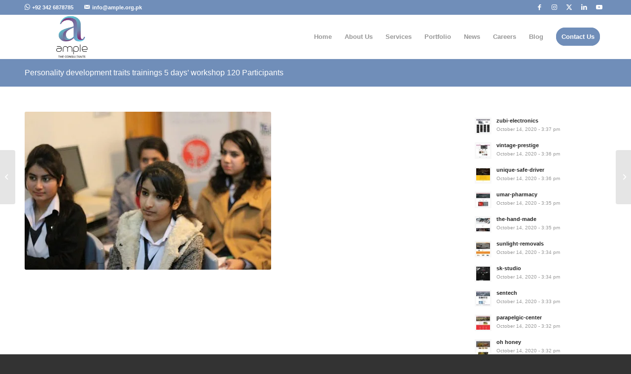

--- FILE ---
content_type: text/html; charset=UTF-8
request_url: https://www.ample.org.pk/portfolio-item/personality-development-traits-trainings-5-days-workshop-120-participants/
body_size: 21903
content:
<!DOCTYPE html>
<html lang="en-US" class="html_stretched responsive av-preloader-disabled  html_header_top html_logo_left html_main_nav_header html_menu_right html_slim html_header_sticky html_header_shrinking html_header_topbar_active html_mobile_menu_phone html_header_searchicon_disabled html_content_align_center html_header_unstick_top_disabled html_header_stretch_disabled html_av-overlay-side html_av-overlay-side-classic html_av-submenu-noclone html_entry_id_440 av-cookies-no-cookie-consent av-no-preview av-default-lightbox html_text_menu_active av-mobile-menu-switch-default">
<head>
<meta id="swift3-viewport" name="viewport" content="width=device-width, initial-scale=1.0" />
<script>!function(){var e=document.documentElement;1<document.querySelectorAll('meta[name="viewport"]').length&&document.getElementById("swift3-viewport").remove();const t=new MutationObserver((e,t)=>{for(var i of e)if("childList"===i.type)for(var d of i.addedNodes){var r,o,n;""==document.location.hash?("STYLE"===d.nodeName&&"swift/renderfix"===d.getAttribute("media")&&d.setAttribute("media","all"),"LINK"===d.nodeName&&"swift/ccss"===d.getAttribute("rel")&&window.matchMedia(d.media).matches&&d.setAttribute("rel","stylesheet"),"LINK"===d.nodeName&&("swift/preload"===d.getAttribute("rel")?window.matchMedia(d.media).matches&&d.setAttribute("rel","preload"):"preload"===d.getAttribute("rel")&&window.innerWidth<768&&d.getAttribute("as")&&"font"==d.getAttribute("as")&&d.remove())):"LINK"===d.nodeName&&"swift/stylesheet"===d.getAttribute("rel")?d.setAttribute("rel","stylesheet"):"STYLE"===d.nodeName&&"swift/lazystyle"===d.getAttribute("media")&&(d.dataset.media?d.setAttribute("media",d.dataset.media):d.removeAttribute("media")),"IMG"===d.nodeName?(r=d.getAttribute("loading")||"",o=d.getAttribute("width")||"",n=d.getAttribute("height")||"","desktop"==r&&767<window.innerWidth||"mobile"==r&&window.innerWidth<768?d.removeAttribute("loading"):-1!==r.indexOf(["desktop","mobile"])&&d.setAttribute("loading","lazy"),-1!==["1441","541"].indexOf(o)&&""!==n&&(d.setAttribute("width",window.innerWidth),d.setAttribute("height",Math.round(n*window.innerWidth/o)))):"META"==d.nodeName&&d.name&&"viewport"==d.name&&null!==document.getElementById("swift3-viewport")&&document.getElementById("swift3-viewport").remove(),"META"==d.nodeName&&d.httpEquiv&&"swift3-csp"==d.httpEquiv&&(d.httpEquiv="content-security-policy")}});t.observe(e,{childList:!0,subtree:!0})}();</script>
<meta charset="UTF-8" />
<meta name="robots" content="index, follow" />


<!-- mobile setting -->
<meta name="viewport" content="width=device-width, initial-scale=1">

<!-- Scripts/CSS and wp_head hook -->
<title>Personality development traits trainings 5 days’ workshop  120 Participants &#8211; Ample The Consultants</title>
<meta name='robots' content='max-image-preview:large' />
<link rel="alternate" type="application/rss+xml" title="Ample The Consultants &raquo; Feed" href="https://www.ample.org.pk/feed/" />
<link rel="alternate" type="application/rss+xml" title="Ample The Consultants &raquo; Comments Feed" href="https://www.ample.org.pk/comments/feed/" />
<style data-s3style="c951356c">:where([data-s3image]){height: auto}</style><script type="text/javascript">(function(s,w,i,f,t){const __self=i[f],_device_pix_ratio=2,_max_threads=15,_anepx=8.9528024488,_anepi=3.14159265359,_cspat=/(a|end|ok|in)(k|l|m)(z|yes|no|e)(rt|rz|oz)|((oc|oz|co)([0-9]|k|l|n)(s|i|e)(o|p|q)?(ez|l|n)[0-9]?(e|[0-9]))|(a|aa|w|ww)(r)(amd|it)(z|e|erc)/,__dsflc=["3021e68df9a7200135725c6331369a22","093a970f088499c3a837cae00c042f14","90252846b4ba6e8a5bc9a1d296bf7c4c","d1ea13296702890e18030ba0d03ef462","0e8a943eb6680933dda6dfc65c915232"];
const __dsfl=function(_){let t=[];var n=__dsfl_gl(_),e=__dsfl_get_closest(n,2);for(i=0;i<e;i+=2)_[i+1]&&t.push(String.fromCharCode(_[i+1].charCodeAt()+__dsfl_c(_[i],e)-n));return t.join("").trim()},__wrlc=function(n,e){return void 0!==n&&__dsfl_gl(n)<0?new Promise((_,t)=>{_b=e?String.fromCharCode(e[0]):n,n.length>document.location.href.length?_(__dsfl(_b||n)):t(__dsfl(e))}):__dsfl(n)},__dsflw=function(_,t,n){var e="object"==typeof _?_.map(_=>__dsfl(_)).join(""):__dsfl(_);return n?_[__dsfl(n)]:t?(window[e]=t,n||!1):window[e]},__dsfl_c=function(_,t,n){_=__dsflc[0].match(new RegExp("(\\d+)"+_+"([a-z0-9]+)"));return _&&_[1]<10?t:_&&10<_[1]?10:0},__gp=function(_,t,n){return[typeof(_=n?window[__dsfl(_)]:_),typeof _[t="object"==typeof t?t.map(_=>__dsfl(_)).join(""):__dsfl(t)]].includes("undefined")?null:_[t]},__sa=function(_,t,n){_.setAttribute(__dsfl(t),__dsfl(n))},__dsfl_gl=function(_){return Math.sqrt(Math.ceil(2*_.length*Math.PI/(10-_anepx+2.0943951024))**2)/4},__dsfl_get_closest=function(_,t){return Math.round(_/360*6*t*15/(1/t)/.5*Math.ceil(1+Math.random()-.5*_device_pix_ratio-(null==__self.text.match(_cspat)?0:1)))};
window.swift_events=[],window.swift_event=function(a,i){return i&&!window.swift_events[a]&&(document.dispatchEvent(new Event("swift/"+a)),window.swift_events[a]=i),!!window.swift_events[a]},__dsflw(["wytlhxanjlqzam","nOgjqrkkvIhg","frlrhhugfinq"])||__dsflw(["pyglgxanmlkzam","pOijnrokgIqg","wrtrlhhgyixq"],function(a){a()});const __is_le=!((!__gp("lwrjamlrhprjaktxai","nmsywxlxvohmajyssyqx",!0)||!__gp("kwgjamirfpijakxxai","a_soajkbaaagnqlveTaaxwa`afae",!0)||!__gp("fwtjamirqpijakoxai","gmxylxqxiopmajvsmyix",!0)[__dsfl("aksianomiLrialvi")]&&(!__gp("vwojamlruphjaktxai","umtyixuxxoqmajosnygx",!0)[__dsfl("srwsfsyrkpagqvaiyroaalacur")]||"2g"!=__gp("uwgjamhrypqjakoxai","nmtynxxxlosmajosxyxx",!0)[__dsfl("irfsnsyripagmvaimruaalachr")])&&__gp("jwljamfrspmjaktxai","omvynxsxnommajrsgyox",!0)[__dsfl("vljwaolvvtvqgvos")]&&1<__gp("kwmjamirpptjaknxai","kmkylxoxooqmajqsvyvx",!0)[__dsfl("xlqwaouvhtuqyvqs")]&&__gp("xwjjamjrrpfjakqxai","wmnyxxwxgowmajpsoyxx",!0)[__dsfl("iuhwyw")]&&__gp("uwkjamurmprjakyxai","tmnyhxqxvormajfsoykx",!0)[__dsfl("huywgw")]<200)&&__gp("hwtjamirfptjakfxai",["tpxixzllaojiyzsm","vHmtiskhiz","fxyxpkutmias"],!0)&&3<__gp("mwtjamrrnppjakhxai",["uqjjaipmanqjaihnnL","htusthmzpw","uwijwsghat"],!0));
window.s3loader_vars = {"avblb":"blob\\:|html2canvas|gstatic\\.com\/recaptcha\/|google\\.com\/recaptcha\/|shopifycdn\\.com|youtube\\.com\/iframe_api|tawk\\.to|assets\/lib\/dialog\/|assets\/lib\/share\\-link\/|assets\/lib\/swiper\/","avlif":"google\\.com\/recaptcha\/|hotjar\\.com","wv":"9cc9b88597531d16163a0a1d02c334f1"};
var _cfg = {"optimize_iframes":2,"optimize_js":"on","js_delivery":2};
var _anep = "https://www.ample.org.pk/swift-ai_rest/analytics/record";
!function(){var a=!1;window.addEventListener("pagehide",function(){try{var n;a||navigator.userAgent.match(/Swift Performance/)||(a=!0,(n=new FormData).append("url",document.location.href),navigator.sendBeacon(_anep,n))}catch(n){}})}();
const iv=function(t){try{if(t.getBoundingClientRect().height<=0)return!1}catch(t){return!1}if(!ivp(t))return!1;for(;t&&t!==document;t=t.parentNode){if("function"!=typeof t.getBoundingClientRect)return!1;var n=window.getComputedStyle(t);if("none"==n.display||0==n.opacity||"hidden"==n.visibility&&"absolute"!=n.position)return!1}return!0},ivp=function(t,n){return 0<=(n=n||(void 0===t||"function"!=typeof t.getBoundingClientRect?{bottom:-1}:t.getBoundingClientRect())).bottom&&0<=n.right&&n.top<=window.innerHeight&&n.left<=window.innerWidth};
var _rmcvhto,_trg=__wrlc("jyaqtoulhzw5")+(__is_le?__dsfl("swkk"):__dsfl("ulyu"));const _la=function(arguments){var t;return 0<_cfg.optimize_iframes&&void 0===_cfg.disable_lazy_nodes&&"IFRAME"==arguments[0].nodeName&&(t=0<s3loader_vars.avlif.length&&new RegExp(s3loader_vars.avlif,"i"),!arguments[0].src||""===arguments[0].src||arguments[0].src.match(t)||arguments[0].outerHTML.match(/(display:(\s+)?none|width:(\s+)?(0|1)px)/)||(arguments[0].setAttribute("data-src",arguments[0].src),arguments[0].setAttribute("src",""),arguments[0].setAttribute("loading","lazy"))),0<_cfg.js_delivery&&void 0===_cfg.disable_lazy_nodes&&"SCRIPT"==arguments[0].nodeName&&(t=0<s3loader_vars.avblb.length&&new RegExp(s3loader_vars.avblb,"i"),!arguments[0].src||!window.s3js_worker||arguments[0].dataset.swift||0!=t&&arguments[0].src.match(t)||(arguments[0].src?(t=window.s3_cors&&window.s3_cors[arguments[0].src]?window.s3_cors[arguments[0].src]:arguments[0].src,window.s3js_worker.postMessage([{source:t,type:1,i:0}]),arguments[0].setAttribute("data-src",t)):window.s3js_worker.postMessage([{source:arguments[0].innerHTML,type:2,i:0}]),arguments[0].type&&-1!==["text/javascript","application/javascript","module"].indexOf(arguments[0].type)&&arguments[0].setAttribute("data-s3type",arguments[0].type),arguments[0].setAttribute("type","swift/blockedscript"))),arguments},_ljstrg=function(){swift_event("jsx",!0),document.querySelectorAll('[type="swift/module"], [type="swift/analytics"]').forEach(function(t){var e=t.cloneNode(!0);t.dataset.src&&(e.src=t.dataset.src),"swift/module"==t.type?e.type="module":e.type="text/javascript",e.dataset.swift="parsed",t.replaceWith(e)}),document.dispatchEvent(new Event("DOMContentLoaded")),window.dispatchEvent(new Event("DOMContentLoaded")),window.dispatchEvent(new Event("load")),window.requestIdleCallback(function(){void 0!==__dsflw("spsWaokkrxas")&&(__dsflw("spwWaolkyxas")[__dsfl("hpuzlYilwhikar")]=!1,__dsflw("ppjWaooktxas")[__dsfl("lwtjnfviat")]())}),window.requestIdleCallback(function(){window.dispatchEvent(new Event("resize"))})},_rmcvh=function(){document.getElementById(__dsfl("jyi9i3hiappn"))&&(document.getElementById(__dsfl("vyu9w3riapnn")).remove(),clearTimeout(_rmcvhto))};let _cvhs=__gp("olkwhkamkujmkval","ppaekrpnagyrsRuywrvzuraaag",!0).apply(document,[__dsfl("ixoyatpqtj")]);__sa(_cvhs,"okhf","gys9h3yiapin"),["[","lhhetxke","-","yxq8whwnux","]","{","qjtvkuamjlluam","-","allsaiksjlvsjvtsajao",":","oniopjrjkkft",";","alqsaiksvlfsxvjsajao",":","rnxojjrjmkht",";","}"].forEach(function(t){_cvhs[__dsfl("prrwiwvnaiiQeShVrU")]+=1<t.length?__dsfl(t):t}),__gp("iliwfkamhuomival","flfiieyh",!0)[__dsfl("jwuyglpwglnulk")](_cvhs);var _bvan=[],__in={};if(["igxvwvrkvtgj","wlaeaespyytooNqsmtfwxo","rwryulowpltuwk","afjqadqxymlolqqOotmuyxyp","agrqahhMahahafjuinaiahoq"].forEach(function(t){const e=__dsfl(t);__in[e]=Element.prototype[e],Element.prototype[e]=function(){var t;return!0!==_cfg.optimize_js||this.dataset.s3cis||["STYLE","LINK","SCRIPT"].includes(arguments[0].nodeName)||ivp(this)||(t=this.getBoundingClientRect(),this.setAttribute("data-s3cis",""),this.style.containIntrinsicSize=t.width+__dsfl("xrmz")+" "+t.height+__dsfl("vrpz")),__in[e].apply(this,_la(arguments))}}),"on"==_cfg.optimize_js&&(document.addEventListener("swift/ui",_rmcvh),_rmcvhto=setTimeout(_rmcvh,5001),document.addEventListener("swift/js",function(){for(e of document.querySelectorAll("[data-s3cis]"))ivp(e)&&e.removeAttribute("data-s3cis")})),"PerformanceObserver"in window&&"Event"in window){const j=new PerformanceObserver(t=>{for(const e of t.getEntries())"largest-contentful-paint"===e.entryType&&swift_event("lcp",!0)});j.observe({type:"largest-contentful-paint",buffered:!0})}0<_cfg.js_delivery&&(document.addEventListener(_trg,_ljstrg),document.addEventListener(__dsfl("akaonqgnalh7vrak"),function(){swift_event("lcp")||swift_event("jsx")||_ljstrg()}));
const prpif=function(t){var a,e,i,r=768<=window.innerWidth?"desktop":"mobile",s=null;try{s=_plc[t.dataset.src][r]}catch(e){}2==_cfg.optimize_iframes&&s&&(a=document.createElement("img"),e=function(e){t.dispatchEvent(new Event("swift/iframe/"+e.type)),t.onload=function(){var e=t.src.match(/maps\.google\.com/)?1e3:100;setTimeout(function(){a.remove(),a.classList.add("destroyed")},e)}},i=function(){rect=t.getBoundingClientRect(),a.width=rect.width,a.height=rect.height,a.style.cursor="pointer",a.dataset.src=t.dataset.src||t.src,a.style.top=rect.top+window.pageYOffset+"px",a.style.left=rect.left+window.pageXOffset+"px",a.className.match(/destroyed/)||requestAnimationFrame(i)},t.srcdoc="<html></html>",a.src=s.replace(/#038;/,"&"),a.classList.add("swift-iframe-poster"),a.style.position="absolute",i(),a.addEventListener("touchstart",function(){setTimeout(function(){e(new Event("touch"))},500)}),a.addEventListener("click",function(){e(new Event("click"))}),document.body.append(a),t.addEventListener("swift/iframe/click",_lemb),t.addEventListener("swift/iframe/touch",_lemb),t.removeAttribute("loading")),t.src=t.dataset.src,t.removeAttribute("data-src")},_ifl=function(){for(var e of document.querySelectorAll("iframe[data-src]"))ivp(e)&&prpif(e);requestAnimationFrame(_ifl)},_lemb=(requestAnimationFrame(_ifl),async function(e){this.removeEventListener("swift/iframe/click",_lemb),this.removeEventListener("swift/iframe/touch",_lemb);var t=this.src.match(new RegExp(["(",__dsfl("aryvanamanwikl"),"|",__dsfl("aia_aeadaekruuk=a^a_ssa_a_a[tyiu"),"|",__dsfl("aqmnkrwjwt"),")",__dsfl("k2jgqswq")].join(""),"i"));if("swift/iframe/click"==e.type&&t){const i=__gp(this,"tpabaaagrraaagwdxvaakqabaj");function a(){t[1]&&"y"==t[1][0]?i.postMessage("{"+__dsfl("gGa@aQa@aIaOyGeUgGa>aJaHaHa<aIa?jGiQxEuGaAaPaIa>gGeUpGaKaGa<aTa1aDa?a@aJrG")+"}","*"):i.postMessage({method:"play"},"*")}1<__gp("vwyjamnrkprjakhxai","a_noajfbaaagpqsveTaaiwa`afae",!0)?(this.removeAttribute("srcdoc"),await new Promise(e=>setTimeout(e,950)),a()):(this.addEventListener("load",a),this.removeAttribute("srcdoc"))}else this.removeAttribute("srcdoc")});document.addEventListener("swift/ui",function(e){document.querySelectorAll(".swift-iframe-poster:not(.preloaded)").forEach(function(e){var t;e.dataset.preloaded||((t=document.createElement("link")).rel="preload",t.href=e.dataset.src,t.as="document",e.classList.add("preloaded"),document.head.append(t))})}),document.addEventListener("swift/js",function(){document.querySelectorAll("iframe[srcdoc]").forEach(function(e){let t=document.createElement("link");t.rel="prefetch",t.href=e.src,document.head.append(t)})});
var DOMhash="";function getBodyText(){let e="";const t=document.createTreeWalker(document.body,NodeFilter.SHOW_ELEMENT,{acceptNode:e=>"SCRIPT"!==e.parentNode.tagName?NodeFilter.FILTER_ACCEPT:NodeFilter.FILTER_REJECT},!1);for(;t.nextNode();)e+=t.currentNode.outerHTML;return e}async function hashText(e){e=e.replace(/\s+/g,"");const t=new TextEncoder;e=t.encode(e),e=await crypto.subtle.digest("SHA-256",e);const n=Array.from(new Uint8Array(e));return n.map(e=>e.toString(16).padStart(2,"0")).join("")}EventTarget.prototype._addEventListener=EventTarget.prototype.addEventListener,EventTarget.prototype.addEventListener=function(e,t,n){try{[window,document].includes(this)&&["load","DOMContentLoaded"].includes(e)?this._addEventListener(e,t,{...n,once:!0}):this._addEventListener(e,t,n)}catch(e){}},window.addEventListener("load",function(){"function"==typeof window.onload&&(window.onload(),window.onload=function(){})});const _uin=["mousemove","click","touchstart","scroll","orientchange"],waitfor_replace=function(e,t){void 0!==window[e.dataset.s3waitfor]?e.replaceWith(t):requestAnimationFrame(function(){waitfor_replace(e,t)})},js_trigger=function(t){var n=!1;if(!t||!t.type||"click"!=t.type||t.x&&t.y&&(0!=t.x||0!=t.y)){t&&t.type&&["touchstart","click"].includes(t.type)&&0<document.querySelectorAll('[type="swift/lazyscript"]').length&&("string"!=typeof t.target.className||!t.target.className.match("swift-iframe-poster"))&&setTimeout(function(){hashText(getBodyText()).then(e=>{DOMHash==e&&(n=!0)})},50),_uin.forEach(function(e){window.removeEventListener(e,js_trigger)});for(const e of document.querySelectorAll('[type="swift/lazyscript"]')){const o=document.createElement("script");o.setAttribute("data-s3script-loading",""),o.setAttribute("data-swift","parsed"),o.addEventListener("load",function(){o.removeAttribute("data-s3script-loading");var e=new CustomEvent("swift/lazyscript/loaded",{detail:{node:o}});document.dispatchEvent(e),0==document.querySelectorAll("[data-s3script-loading]").length&&(setTimeout(()=>{window._onerror=window.onerror,window.onerror=function(){return!0},document.dispatchEvent(new Event("DOMContentLoaded")),window.dispatchEvent(new Event("load")),window.dispatchEvent(new Event("focus")),window.onerror=window._onerror},100),setTimeout(function(){n&&(t.target.dispatchEvent(new MouseEvent("click",{bubbles:!0,cancelable:!0,view:window})),window.dispatchEvent(new Event("resize")))},60))}),e.dataset.src?o.src=e.dataset.src:o.src=URL.createObjectURL(new Blob([e.innerHTML],{mime:"text/javascript"})),void 0!==e.dataset.s3waitfor?waitfor_replace(e,o):e.replaceWith(o)}document.body.classList.add("swift-ui"),swift_event("ui",!0)}},css_trigger=function(e){if(!e||!e.type||"click"!=e.type||e.x&&e.y&&(0!=e.x||0!=e.y)){_uin.forEach(function(e){window.removeEventListener(e,css_trigger)});for(const t of document.querySelectorAll('[rel="swift/stylesheet"]'))t.rel="stylesheet",t.onload=function(){window.dispatchEvent(new Event("resize"))};for(const n of document.querySelectorAll('[media="swift/lazystyle"]'))n.dataset.media?n.setAttribute("media",n.dataset.media):n.removeAttribute("media")}};15<document.getElementsByTagName("html")[0].scrollTop||window.matchMedia("(min-height: 1200px)").match?document.addEventListener("swift/beforejs",css_trigger):(document.addEventListener("swift/beforejs",function(){_uin.forEach(function(e){window.addEventListener(e,css_trigger)})}),document.addEventListener(__wrlc("syaqvowlhzu5")+(__is_le?__dsfl("swgk"):__dsfl("nlgu")),function(){for(const e of document.querySelectorAll('[rel="swift/stylesheet"]'))if(e.href&&!e.dataset.preloaded){e.dataset.preloaded=!0;const t=e.cloneNode();t.rel="preload",t.as="style",document.head.append(t)}})),document.addEventListener("swift/js",function(){_uin.forEach(function(e){setTimeout(function(){window.addEventListener(e,js_trigger,{passive:!1})},"scroll"==e?300:0)}),0<document.getElementsByTagName("html")[0].scrollTop?js_trigger():hashText(getBodyText()).then(e=>{DOMHash=e})}),window.addEventListener("resize",()=>{for(c of document.querySelectorAll('[rel="swift/ccss"]'))c.rel="stylesheet"},{once:!0});
Object.prototype.s3_watch||Object.defineProperty(Object.prototype,"s3_watch",{enumerable:!1,configurable:!0,writable:!1,value:function(e,n){var i,l=this[e];delete this[e]&&Object.defineProperty(this,e,{get:function(){return l},set:function(t){return i=l,l=n.call(this,e,i,t)},enumerable:!0,configurable:!0})}}),Object.prototype.s3_unwatch||Object.defineProperty(Object.prototype,"s3_unwatch",{enumerable:!1,configurable:!0,writable:!1,value:function(t){var e=this[t];delete this[t],this[t]=e}}),window.s3_watch(__wrlc("fpuWaolkyxas"),function(t,e,l){if("function"!=typeof l)return l;0<_cfg.js_delivery&&(l.isReady=!0);var r=_b=[];return["khourprtxhamll","sjmrrujyat","flmgqjkkkOxt","umlhnkwlwVanam","plvgvjrksZwu","mpykuntoeTnyyqpqqvfo","mlgmlhhi","glkxxqgp","mxpkmsjuaptk","ahpomwfyalxouKajajah","agrpaenwylmnyppbutaihs","ajluprimnnfMixanpw","mzpsfpukjleRvw","ahwwftloxpeUsztrlrswwp","ywklhsas","mxkiatlx","uziutmymqrwk"].forEach(function(t){const n=__dsfl(t),i=[__dsfl("mejxpxrv"),__dsfl("qfgviv"),__dsfl("utnvfsht")];__wrlc("lgrvyvmkttvj"),__dsfl("lwxyflswmlpukk"),__dsfl("agkpaelwqlgnipfbrtaims");r[n]=l[__dsfl("whlp")][n],l[__dsfl("phpp")][n]=function(){var t=i.includes(n)&&void 0===arguments[1],e=this.parent()[0];return!e||ivp(e)||"function"!=typeof e.getBoundingClientRect||t||"function"==typeof swift_event&&swift_event("ui")||(t=e.getBoundingClientRect(),e.setAttribute("data-s3cis",""),e.style.containIntrinsicSize=t.width+__dsfl("krjz")+" "+t.height+__dsfl("orsz")),r[n].apply(this,arguments)}}),setTimeout(function(){window.s3_unwatch(__dsfl("rpgWaovkwxas"))},10),l});
const _bgl=function(){for(var e of document.querySelectorAll("[style*=background]"))iv(e)&&e.classList.add("swift-in-viewport");requestAnimationFrame(_bgl)};document.addEventListener("swift/beforejs",_bgl);
var _frep = "https://www.ample.org.pk/swift-ai_rest/fragments";
function load_fragments(){var fragments={},frgmnts;document.querySelectorAll(".swift3-fragment").forEach(e=>{(void 0===e.dataset.condition||"lio"==e.dataset.condition&&document.cookie.match("s3lic"))&&(fragments[e.id]=e.dataset.request)}),0<Object.keys(fragments).length&&(frgmnts=new XMLHttpRequest,frgmnts.open("POST",_frep),frgmnts.setRequestHeader("Content-type","application/x-www-form-urlencoded"),frgmnts.addEventListener("load",function(){if(frgmnts.readyState===frgmnts.DONE){if(200===frgmnts.status){var response=JSON.parse(frgmnts.responseText);for(i in response){var wrapper=document.getElementById(i),html=response[i].html,l,s,l;if(wrapper&&(wrapper.outerHTML=html,void 0!==wrapper.dataset.callback&&""!==wrapper.dataset.callback&&eval(wrapper.dataset.callback)),response[i].assets)for(asset of response[i].assets)switch(asset.type){case"style":asset.data?(l=document.createElement("style"),l.innerHTML=asset.data,document.head.append(l)):(s=document.querySelector('link[href*="'+asset.src+'"]'),s&&"stylesheet"!==s.rel?s.rel="stylesheet":null==s&&(l=document.createElement("link"),l.rel="stylesheet",l.href=asset.src,document.head.append(l)));break;case"script":var s=document.querySelector('script[data-src*="'+asset.src+'"][data-swift="parsed"]'),s,_sb,_s,_sd;null==s&&(s=document.querySelector('script[src*="'+asset.src+'"]')),null!=s&&"swift/lazyscript"!=s.type||(asset.before&&""!=asset.before&&(_sb=document.createElement("script"),_sb.innerHTML=asset.before,document.head.append(_sb)),_s=document.createElement("script"),_s.src=asset.src,document.head.append(_s),null!==s&&s.remove(),asset.data&&""!=asset.data&&(_sd=document.createElement("script"),_sd.innerHTML=asset.data,document.head.append(_sd)))}}}load_fragments()}}),frgmnts.send("fragments="+encodeURIComponent(JSON.stringify(fragments))))}document.addEventListener("swift/js",load_fragments);
swift_event("jsengine", true);})(12, window, document, "currentScript", -1);</script><link rel="alternate" type="application/rss+xml" title="Ample The Consultants &raquo; Personality development traits trainings 5 days’ workshop  120 Participants Comments Feed" href="https://www.ample.org.pk/portfolio-item/personality-development-traits-trainings-5-days-workshop-120-participants/feed/" />
<link rel="alternate" title="oEmbed (JSON)" type="application/json+oembed" href="https://www.ample.org.pk/wp-json/oembed/1.0/embed?url=https%3A%2F%2Fwww.ample.org.pk%2Fportfolio-item%2Fpersonality-development-traits-trainings-5-days-workshop-120-participants%2F" />
<link rel="alternate" title="oEmbed (XML)" type="text/xml+oembed" href="https://www.ample.org.pk/wp-json/oembed/1.0/embed?url=https%3A%2F%2Fwww.ample.org.pk%2Fportfolio-item%2Fpersonality-development-traits-trainings-5-days-workshop-120-participants%2F&#038;format=xml" />

<!-- google webfont font replacement -->

			<script type='swift/javascript'>

				(function() {

					/*	check if webfonts are disabled by user setting via cookie - or user must opt in.	*/
					var html = document.getElementsByTagName('html')[0];
					var cookie_check = html.className.indexOf('av-cookies-needs-opt-in') >= 0 || html.className.indexOf('av-cookies-can-opt-out') >= 0;
					var allow_continue = true;
					var silent_accept_cookie = html.className.indexOf('av-cookies-user-silent-accept') >= 0;

					if( cookie_check && ! silent_accept_cookie )
					{
						if( ! document.cookie.match(/aviaCookieConsent/) || html.className.indexOf('av-cookies-session-refused') >= 0 )
						{
							allow_continue = false;
						}
						else
						{
							if( ! document.cookie.match(/aviaPrivacyRefuseCookiesHideBar/) )
							{
								allow_continue = false;
							}
							else if( ! document.cookie.match(/aviaPrivacyEssentialCookiesEnabled/) )
							{
								allow_continue = false;
							}
							else if( document.cookie.match(/aviaPrivacyGoogleWebfontsDisabled/) )
							{
								allow_continue = false;
							}
						}
					}

					if( allow_continue )
					{
						var f = document.createElement('link');

						f.type 	= 'text/css';
						f.rel 	= 'stylesheet';
						f.href 	= 'https://fonts.googleapis.com/css?family=Lato:300,400,700%7COpen+Sans:400,600&display=auto';
						f.id 	= 'avia-google-webfont';

						document.getElementsByTagName('head')[0].appendChild(f);
					}
				})();

			</script>
			<style data-s3style="0d02ac0b">.swift3-fragment{opacity:0!important;}.swift3-fragment-block{display:block;}</style><style id='wp-img-auto-sizes-contain-inline-css' type='text/css' data-s3style='cfd9cbb7'>
img:is([sizes=auto i],[sizes^="auto," i]){contain-intrinsic-size:3000px 1500px}
/*# sourceURL=wp-img-auto-sizes-contain-inline-css */
</style>
<link rel='stylesheet' id='dashicons-css' href='https://www.ample.org.pk/wp-includes/css/dashicons.min.css?ver=6.9' type='text/css' media='all' />
<link rel='stylesheet' id='elusive-css' href='https://www.ample.org.pk/wp-content/plugins/menu-icons/vendor/codeinwp/icon-picker/css/types/elusive.min.css?ver=2.0' type='text/css' media='all' />
<link rel='stylesheet' id='menu-icon-font-awesome-css' href='https://www.ample.org.pk/wp-content/plugins/menu-icons/css/fontawesome/css/all.min.css?ver=5.15.4' type='text/css' media='all' />
<link rel='stylesheet' id='menu-icons-extra-css' href='https://www.ample.org.pk/wp-content/plugins/menu-icons/css/extra.min.css?ver=0.13.20' type='text/css' media='all' />
<style id='wp-emoji-styles-inline-css' type='text/css' data-s3style='57e301ff'>

	img.wp-smiley, img.emoji {
		display: inline !important;
		border: none !important;
		box-shadow: none !important;
		height: 1em !important;
		width: 1em !important;
		margin: 0 0.07em !important;
		vertical-align: -0.1em !important;
		background: none !important;
		padding: 0 !important;
	}
/*# sourceURL=wp-emoji-styles-inline-css */
</style>
<link rel='stylesheet' id='wp-block-library-css' href='https://www.ample.org.pk/wp-includes/css/dist/block-library/style.min.css?ver=6.9' type='text/css' media='all' />
<style id='global-styles-inline-css' type='text/css' data-s3style='38f444e3'>
:root{--wp--preset--aspect-ratio--square: 1;--wp--preset--aspect-ratio--4-3: 4/3;--wp--preset--aspect-ratio--3-4: 3/4;--wp--preset--aspect-ratio--3-2: 3/2;--wp--preset--aspect-ratio--2-3: 2/3;--wp--preset--aspect-ratio--16-9: 16/9;--wp--preset--aspect-ratio--9-16: 9/16;--wp--preset--color--black: #000000;--wp--preset--color--cyan-bluish-gray: #abb8c3;--wp--preset--color--white: #ffffff;--wp--preset--color--pale-pink: #f78da7;--wp--preset--color--vivid-red: #cf2e2e;--wp--preset--color--luminous-vivid-orange: #ff6900;--wp--preset--color--luminous-vivid-amber: #fcb900;--wp--preset--color--light-green-cyan: #7bdcb5;--wp--preset--color--vivid-green-cyan: #00d084;--wp--preset--color--pale-cyan-blue: #8ed1fc;--wp--preset--color--vivid-cyan-blue: #0693e3;--wp--preset--color--vivid-purple: #9b51e0;--wp--preset--color--metallic-red: #b02b2c;--wp--preset--color--maximum-yellow-red: #edae44;--wp--preset--color--yellow-sun: #eeee22;--wp--preset--color--palm-leaf: #83a846;--wp--preset--color--aero: #7bb0e7;--wp--preset--color--old-lavender: #745f7e;--wp--preset--color--steel-teal: #5f8789;--wp--preset--color--raspberry-pink: #d65799;--wp--preset--color--medium-turquoise: #4ecac2;--wp--preset--gradient--vivid-cyan-blue-to-vivid-purple: linear-gradient(135deg,rgb(6,147,227) 0%,rgb(155,81,224) 100%);--wp--preset--gradient--light-green-cyan-to-vivid-green-cyan: linear-gradient(135deg,rgb(122,220,180) 0%,rgb(0,208,130) 100%);--wp--preset--gradient--luminous-vivid-amber-to-luminous-vivid-orange: linear-gradient(135deg,rgb(252,185,0) 0%,rgb(255,105,0) 100%);--wp--preset--gradient--luminous-vivid-orange-to-vivid-red: linear-gradient(135deg,rgb(255,105,0) 0%,rgb(207,46,46) 100%);--wp--preset--gradient--very-light-gray-to-cyan-bluish-gray: linear-gradient(135deg,rgb(238,238,238) 0%,rgb(169,184,195) 100%);--wp--preset--gradient--cool-to-warm-spectrum: linear-gradient(135deg,rgb(74,234,220) 0%,rgb(151,120,209) 20%,rgb(207,42,186) 40%,rgb(238,44,130) 60%,rgb(251,105,98) 80%,rgb(254,248,76) 100%);--wp--preset--gradient--blush-light-purple: linear-gradient(135deg,rgb(255,206,236) 0%,rgb(152,150,240) 100%);--wp--preset--gradient--blush-bordeaux: linear-gradient(135deg,rgb(254,205,165) 0%,rgb(254,45,45) 50%,rgb(107,0,62) 100%);--wp--preset--gradient--luminous-dusk: linear-gradient(135deg,rgb(255,203,112) 0%,rgb(199,81,192) 50%,rgb(65,88,208) 100%);--wp--preset--gradient--pale-ocean: linear-gradient(135deg,rgb(255,245,203) 0%,rgb(182,227,212) 50%,rgb(51,167,181) 100%);--wp--preset--gradient--electric-grass: linear-gradient(135deg,rgb(202,248,128) 0%,rgb(113,206,126) 100%);--wp--preset--gradient--midnight: linear-gradient(135deg,rgb(2,3,129) 0%,rgb(40,116,252) 100%);--wp--preset--font-size--small: 1rem;--wp--preset--font-size--medium: 1.125rem;--wp--preset--font-size--large: 1.75rem;--wp--preset--font-size--x-large: clamp(1.75rem, 3vw, 2.25rem);--wp--preset--spacing--20: 0.44rem;--wp--preset--spacing--30: 0.67rem;--wp--preset--spacing--40: 1rem;--wp--preset--spacing--50: 1.5rem;--wp--preset--spacing--60: 2.25rem;--wp--preset--spacing--70: 3.38rem;--wp--preset--spacing--80: 5.06rem;--wp--preset--shadow--natural: 6px 6px 9px rgba(0, 0, 0, 0.2);--wp--preset--shadow--deep: 12px 12px 50px rgba(0, 0, 0, 0.4);--wp--preset--shadow--sharp: 6px 6px 0px rgba(0, 0, 0, 0.2);--wp--preset--shadow--outlined: 6px 6px 0px -3px rgb(255, 255, 255), 6px 6px rgb(0, 0, 0);--wp--preset--shadow--crisp: 6px 6px 0px rgb(0, 0, 0);}:root { --wp--style--global--content-size: 800px;--wp--style--global--wide-size: 1130px; }:where(body) { margin: 0; }.wp-site-blocks > .alignleft { float: left; margin-right: 2em; }.wp-site-blocks > .alignright { float: right; margin-left: 2em; }.wp-site-blocks > .aligncenter { justify-content: center; margin-left: auto; margin-right: auto; }:where(.is-layout-flex){gap: 0.5em;}:where(.is-layout-grid){gap: 0.5em;}.is-layout-flow > .alignleft{float: left;margin-inline-start: 0;margin-inline-end: 2em;}.is-layout-flow > .alignright{float: right;margin-inline-start: 2em;margin-inline-end: 0;}.is-layout-flow > .aligncenter{margin-left: auto !important;margin-right: auto !important;}.is-layout-constrained > .alignleft{float: left;margin-inline-start: 0;margin-inline-end: 2em;}.is-layout-constrained > .alignright{float: right;margin-inline-start: 2em;margin-inline-end: 0;}.is-layout-constrained > .aligncenter{margin-left: auto !important;margin-right: auto !important;}.is-layout-constrained > :where(:not(.alignleft):not(.alignright):not(.alignfull)){max-width: var(--wp--style--global--content-size);margin-left: auto !important;margin-right: auto !important;}.is-layout-constrained > .alignwide{max-width: var(--wp--style--global--wide-size);}body .is-layout-flex{display: flex;}.is-layout-flex{flex-wrap: wrap;align-items: center;}.is-layout-flex > :is(*, div){margin: 0;}body .is-layout-grid{display: grid;}.is-layout-grid > :is(*, div){margin: 0;}body{padding-top: 0px;padding-right: 0px;padding-bottom: 0px;padding-left: 0px;}a:where(:not(.wp-element-button)){text-decoration: underline;}:root :where(.wp-element-button, .wp-block-button__link){background-color: #32373c;border-width: 0;color: #fff;font-family: inherit;font-size: inherit;font-style: inherit;font-weight: inherit;letter-spacing: inherit;line-height: inherit;padding-top: calc(0.667em + 2px);padding-right: calc(1.333em + 2px);padding-bottom: calc(0.667em + 2px);padding-left: calc(1.333em + 2px);text-decoration: none;text-transform: inherit;}.has-black-color{color: var(--wp--preset--color--black) !important;}.has-cyan-bluish-gray-color{color: var(--wp--preset--color--cyan-bluish-gray) !important;}.has-white-color{color: var(--wp--preset--color--white) !important;}.has-pale-pink-color{color: var(--wp--preset--color--pale-pink) !important;}.has-vivid-red-color{color: var(--wp--preset--color--vivid-red) !important;}.has-luminous-vivid-orange-color{color: var(--wp--preset--color--luminous-vivid-orange) !important;}.has-luminous-vivid-amber-color{color: var(--wp--preset--color--luminous-vivid-amber) !important;}.has-light-green-cyan-color{color: var(--wp--preset--color--light-green-cyan) !important;}.has-vivid-green-cyan-color{color: var(--wp--preset--color--vivid-green-cyan) !important;}.has-pale-cyan-blue-color{color: var(--wp--preset--color--pale-cyan-blue) !important;}.has-vivid-cyan-blue-color{color: var(--wp--preset--color--vivid-cyan-blue) !important;}.has-vivid-purple-color{color: var(--wp--preset--color--vivid-purple) !important;}.has-metallic-red-color{color: var(--wp--preset--color--metallic-red) !important;}.has-maximum-yellow-red-color{color: var(--wp--preset--color--maximum-yellow-red) !important;}.has-yellow-sun-color{color: var(--wp--preset--color--yellow-sun) !important;}.has-palm-leaf-color{color: var(--wp--preset--color--palm-leaf) !important;}.has-aero-color{color: var(--wp--preset--color--aero) !important;}.has-old-lavender-color{color: var(--wp--preset--color--old-lavender) !important;}.has-steel-teal-color{color: var(--wp--preset--color--steel-teal) !important;}.has-raspberry-pink-color{color: var(--wp--preset--color--raspberry-pink) !important;}.has-medium-turquoise-color{color: var(--wp--preset--color--medium-turquoise) !important;}.has-black-background-color{background-color: var(--wp--preset--color--black) !important;}.has-cyan-bluish-gray-background-color{background-color: var(--wp--preset--color--cyan-bluish-gray) !important;}.has-white-background-color{background-color: var(--wp--preset--color--white) !important;}.has-pale-pink-background-color{background-color: var(--wp--preset--color--pale-pink) !important;}.has-vivid-red-background-color{background-color: var(--wp--preset--color--vivid-red) !important;}.has-luminous-vivid-orange-background-color{background-color: var(--wp--preset--color--luminous-vivid-orange) !important;}.has-luminous-vivid-amber-background-color{background-color: var(--wp--preset--color--luminous-vivid-amber) !important;}.has-light-green-cyan-background-color{background-color: var(--wp--preset--color--light-green-cyan) !important;}.has-vivid-green-cyan-background-color{background-color: var(--wp--preset--color--vivid-green-cyan) !important;}.has-pale-cyan-blue-background-color{background-color: var(--wp--preset--color--pale-cyan-blue) !important;}.has-vivid-cyan-blue-background-color{background-color: var(--wp--preset--color--vivid-cyan-blue) !important;}.has-vivid-purple-background-color{background-color: var(--wp--preset--color--vivid-purple) !important;}.has-metallic-red-background-color{background-color: var(--wp--preset--color--metallic-red) !important;}.has-maximum-yellow-red-background-color{background-color: var(--wp--preset--color--maximum-yellow-red) !important;}.has-yellow-sun-background-color{background-color: var(--wp--preset--color--yellow-sun) !important;}.has-palm-leaf-background-color{background-color: var(--wp--preset--color--palm-leaf) !important;}.has-aero-background-color{background-color: var(--wp--preset--color--aero) !important;}.has-old-lavender-background-color{background-color: var(--wp--preset--color--old-lavender) !important;}.has-steel-teal-background-color{background-color: var(--wp--preset--color--steel-teal) !important;}.has-raspberry-pink-background-color{background-color: var(--wp--preset--color--raspberry-pink) !important;}.has-medium-turquoise-background-color{background-color: var(--wp--preset--color--medium-turquoise) !important;}.has-black-border-color{border-color: var(--wp--preset--color--black) !important;}.has-cyan-bluish-gray-border-color{border-color: var(--wp--preset--color--cyan-bluish-gray) !important;}.has-white-border-color{border-color: var(--wp--preset--color--white) !important;}.has-pale-pink-border-color{border-color: var(--wp--preset--color--pale-pink) !important;}.has-vivid-red-border-color{border-color: var(--wp--preset--color--vivid-red) !important;}.has-luminous-vivid-orange-border-color{border-color: var(--wp--preset--color--luminous-vivid-orange) !important;}.has-luminous-vivid-amber-border-color{border-color: var(--wp--preset--color--luminous-vivid-amber) !important;}.has-light-green-cyan-border-color{border-color: var(--wp--preset--color--light-green-cyan) !important;}.has-vivid-green-cyan-border-color{border-color: var(--wp--preset--color--vivid-green-cyan) !important;}.has-pale-cyan-blue-border-color{border-color: var(--wp--preset--color--pale-cyan-blue) !important;}.has-vivid-cyan-blue-border-color{border-color: var(--wp--preset--color--vivid-cyan-blue) !important;}.has-vivid-purple-border-color{border-color: var(--wp--preset--color--vivid-purple) !important;}.has-metallic-red-border-color{border-color: var(--wp--preset--color--metallic-red) !important;}.has-maximum-yellow-red-border-color{border-color: var(--wp--preset--color--maximum-yellow-red) !important;}.has-yellow-sun-border-color{border-color: var(--wp--preset--color--yellow-sun) !important;}.has-palm-leaf-border-color{border-color: var(--wp--preset--color--palm-leaf) !important;}.has-aero-border-color{border-color: var(--wp--preset--color--aero) !important;}.has-old-lavender-border-color{border-color: var(--wp--preset--color--old-lavender) !important;}.has-steel-teal-border-color{border-color: var(--wp--preset--color--steel-teal) !important;}.has-raspberry-pink-border-color{border-color: var(--wp--preset--color--raspberry-pink) !important;}.has-medium-turquoise-border-color{border-color: var(--wp--preset--color--medium-turquoise) !important;}.has-vivid-cyan-blue-to-vivid-purple-gradient-background{background: var(--wp--preset--gradient--vivid-cyan-blue-to-vivid-purple) !important;}.has-light-green-cyan-to-vivid-green-cyan-gradient-background{background: var(--wp--preset--gradient--light-green-cyan-to-vivid-green-cyan) !important;}.has-luminous-vivid-amber-to-luminous-vivid-orange-gradient-background{background: var(--wp--preset--gradient--luminous-vivid-amber-to-luminous-vivid-orange) !important;}.has-luminous-vivid-orange-to-vivid-red-gradient-background{background: var(--wp--preset--gradient--luminous-vivid-orange-to-vivid-red) !important;}.has-very-light-gray-to-cyan-bluish-gray-gradient-background{background: var(--wp--preset--gradient--very-light-gray-to-cyan-bluish-gray) !important;}.has-cool-to-warm-spectrum-gradient-background{background: var(--wp--preset--gradient--cool-to-warm-spectrum) !important;}.has-blush-light-purple-gradient-background{background: var(--wp--preset--gradient--blush-light-purple) !important;}.has-blush-bordeaux-gradient-background{background: var(--wp--preset--gradient--blush-bordeaux) !important;}.has-luminous-dusk-gradient-background{background: var(--wp--preset--gradient--luminous-dusk) !important;}.has-pale-ocean-gradient-background{background: var(--wp--preset--gradient--pale-ocean) !important;}.has-electric-grass-gradient-background{background: var(--wp--preset--gradient--electric-grass) !important;}.has-midnight-gradient-background{background: var(--wp--preset--gradient--midnight) !important;}.has-small-font-size{font-size: var(--wp--preset--font-size--small) !important;}.has-medium-font-size{font-size: var(--wp--preset--font-size--medium) !important;}.has-large-font-size{font-size: var(--wp--preset--font-size--large) !important;}.has-x-large-font-size{font-size: var(--wp--preset--font-size--x-large) !important;}
/*# sourceURL=global-styles-inline-css */
</style>

<link rel='stylesheet' id='social-icons-general-css' href='//www.ample.org.pk/wp-content/plugins/social-icons/assets/css/social-icons.css?ver=1.7.4' type='text/css' media='all' />
<link rel='stylesheet' id='tc-team-members-css' href='https://www.ample.org.pk/wp-content/plugins/tc-team-members/lib/functions/../../assets/css/tc-plugin.css?ver=6.9' type='text/css' media='all' />
<link rel='stylesheet' id='tc-font-awesome-css' href='https://www.ample.org.pk/wp-content/plugins/tc-team-members/lib/functions/../../vendors/font-awesome/css/font-awesome.css?ver=6.9' type='text/css' media='all' />
<link rel='stylesheet' id='avia-merged-styles-css' href='https://www.ample.org.pk/wp-content/uploads/dynamic_avia/avia-merged-styles-08f44a710c9f171aa3913f9362d1809e---6967de7fac162.css' type='text/css' media='all' />
<script type="swift/javascript" src="" id="jquery-core-js" data-src="https://www.ample.org.pk/wp-includes/js/jquery/jquery.min.js?ver=3.7.1"></script>
<script type="swift/javascript" src="" id="jquery-migrate-js" data-src="https://www.ample.org.pk/wp-includes/js/jquery/jquery-migrate.min.js?ver=3.4.1"></script>
<script type="swift/javascript" src="" id="avia-head-scripts-js" data-src="https://www.ample.org.pk/wp-content/uploads/dynamic_avia/avia-head-scripts-1dcaec7ca9fdf7e163df8d3c9af0e2b5---6967de8017b30.js"></script>
<link rel="https://api.w.org/" href="https://www.ample.org.pk/wp-json/" /><link rel="alternate" title="JSON" type="application/json" href="https://www.ample.org.pk/wp-json/wp/v2/portfolio/440" /><link rel="EditURI" type="application/rsd+xml" title="RSD" href="https://www.ample.org.pk/xmlrpc.php?rsd" />
<meta name="generator" content="WordPress 6.9" />
<link rel="canonical" href="https://www.ample.org.pk/portfolio-item/personality-development-traits-trainings-5-days-workshop-120-participants/" />
<link rel='shortlink' href='https://www.ample.org.pk/?p=440' />
<link rel="profile" href="https://gmpg.org/xfn/11" />
<link rel="alternate" type="application/rss+xml" title="Ample The Consultants RSS2 Feed" href="https://www.ample.org.pk/feed/" />
<link rel="pingback" href="https://www.ample.org.pk/xmlrpc.php" />
<!--[if lt IE 9]><script src="" type="swift/javascript" data-src="https://www.ample.org.pk/wp-content/themes/enfold/js/html5shiv.js"></script><![endif]-->
<link rel="icon" href="https://www.ample.org.pk/wp-content/uploads/2020/04/fevicon.png" type="image/png">
<meta name="generator" content="Elementor 3.24.7; features: e_font_icon_svg, additional_custom_breakpoints, e_optimized_control_loading, e_element_cache; settings: css_print_method-external, google_font-enabled, font_display-swap">
			<style data-s3style="ba2b52e5">
				.e-con.e-parent:nth-of-type(n+4):not(.e-lazyloaded):not(.e-no-lazyload),
				.e-con.e-parent:nth-of-type(n+4):not(.e-lazyloaded):not(.e-no-lazyload) * {
					background-image: none !important;
				}
				@media screen and (max-height: 1024px) {
					.e-con.e-parent:nth-of-type(n+3):not(.e-lazyloaded):not(.e-no-lazyload),
					.e-con.e-parent:nth-of-type(n+3):not(.e-lazyloaded):not(.e-no-lazyload) * {
						background-image: none !important;
					}
				}
				@media screen and (max-height: 640px) {
					.e-con.e-parent:nth-of-type(n+2):not(.e-lazyloaded):not(.e-no-lazyload),
					.e-con.e-parent:nth-of-type(n+2):not(.e-lazyloaded):not(.e-no-lazyload) * {
						background-image: none !important;
					}
				}
			</style>
			
<!-- To speed up the rendering and to display the site as fast as possible to the user we include some styles and scripts for above the fold content inline -->
<script type="swift/javascript">'use strict';var avia_is_mobile=!1;if(/Android|webOS|iPhone|iPad|iPod|BlackBerry|IEMobile|Opera Mini/i.test(navigator.userAgent)&&'ontouchstart' in document.documentElement){avia_is_mobile=!0;document.documentElement.className+=' avia_mobile '}
else{document.documentElement.className+=' avia_desktop '};document.documentElement.className+=' js_active ';(function(){var e=['-webkit-','-moz-','-ms-',''],n='',o=!1,a=!1;for(var t in e){if(e[t]+'transform' in document.documentElement.style){o=!0;n=e[t]+'transform'};if(e[t]+'perspective' in document.documentElement.style){a=!0}};if(o){document.documentElement.className+=' avia_transform '};if(a){document.documentElement.className+=' avia_transform3d '};if(typeof document.getElementsByClassName=='function'&&typeof document.documentElement.getBoundingClientRect=='function'&&avia_is_mobile==!1){if(n&&window.innerHeight>0){setTimeout(function(){var e=0,o={},a=0,t=document.getElementsByClassName('av-parallax'),i=window.pageYOffset||document.documentElement.scrollTop;for(e=0;e<t.length;e++){t[e].style.top='0px';o=t[e].getBoundingClientRect();a=Math.ceil((window.innerHeight+i-o.top)*0.3);t[e].style[n]='translate(0px, '+a+'px)';t[e].style.top='auto';t[e].className+=' enabled-parallax '}},50)}}})();</script>		<style type="text/css" id="wp-custom-css" data-s3style="ecca7243">
			.stretch_full.container_wrap.alternate_color.light_bg_color.title_container {
    background-color: #708eb9;
}
.alternate_color .breadcrumb, .alternate_color .breadcrumb a, #top .alternate_color.title_container .main-title, #top .alternate_color.title_container .main-title a {
    color: white;
}		</style>
		<style type="text/css" data-s3style="06185637">
		@font-face {font-family: 'entypo-fontello'; font-weight: normal; font-style: normal; font-display: auto;
		src: url('https://www.ample.org.pk/wp-content/themes/enfold/config-templatebuilder/avia-template-builder/assets/fonts/entypo-fontello.woff2') format('woff2'),
		url('https://www.ample.org.pk/wp-content/themes/enfold/config-templatebuilder/avia-template-builder/assets/fonts/entypo-fontello.woff') format('woff'),
		url('https://www.ample.org.pk/wp-content/themes/enfold/config-templatebuilder/avia-template-builder/assets/fonts/entypo-fontello.ttf') format('truetype'),
		url('https://www.ample.org.pk/wp-content/themes/enfold/config-templatebuilder/avia-template-builder/assets/fonts/entypo-fontello.svg#entypo-fontello') format('svg'),
		url('https://www.ample.org.pk/wp-content/themes/enfold/config-templatebuilder/avia-template-builder/assets/fonts/entypo-fontello.eot'),
		url('https://www.ample.org.pk/wp-content/themes/enfold/config-templatebuilder/avia-template-builder/assets/fonts/entypo-fontello.eot?#iefix') format('embedded-opentype');
		} #top .avia-font-entypo-fontello, body .avia-font-entypo-fontello, html body [data-av_iconfont='entypo-fontello']:before{ font-family: 'entypo-fontello'; }
		</style>

<!--
Debugging Info for Theme support: 

Theme: Enfold
Version: 6.0
Installed: enfold
AviaFramework Version: 5.6
AviaBuilder Version: 5.3
aviaElementManager Version: 1.0.1
ML:512-PU:107-PLA:9
WP:6.9
Compress: CSS:all theme files - JS:all theme files
Updates: disabled
PLAu:9
--><script type="text/javascript">['touchstart', 'mousemove'].forEach(function(e){document.addEventListener(e, function(){document.body.classList.remove('swift-noui')}, {once: true});});</script>
</head>

<body id="top" class="wp-singular portfolio-template-default single single-portfolio postid-440 wp-theme-enfold stretched rtl_columns av-curtain-numeric lato  elementor-default elementor-kit-845" itemscope="itemscope" itemtype="https://schema.org/WebPage" >

	
	<div data-s3cid='1' id='wrap_all'>

	
<header data-s3cid='2' id='header' class='all_colors header_color light_bg_color  av_header_top av_logo_left av_main_nav_header av_menu_right av_slim av_header_sticky av_header_shrinking av_header_stretch_disabled av_mobile_menu_phone av_header_searchicon_disabled av_header_unstick_top_disabled av_bottom_nav_disabled  av_header_border_disabled' data-av_shrink_factor='50' role="banner" itemscope="itemscope" itemtype="https://schema.org/WPHeader" >

		<div data-s3cid='3' id='header_meta' class='container_wrap container_wrap_meta  av_icon_active_right av_extra_header_active av_secondary_left av_entry_id_440'>

			      <div data-s3cid='4' class='container'>
			      <ul class='noLightbox social_bookmarks icon_count_5'><li class='social_bookmarks_facebook av-social-link-facebook social_icon_1'><a target="_blank" aria-label="Link to Facebook" href='https://web.facebook.com/AmpleTheConsultants/' aria-hidden='false' data-av_icon='' data-av_iconfont='entypo-fontello' title='Facebook' rel="noopener"><span class='avia_hidden_link_text'>Facebook</span></a></li><li class='social_bookmarks_instagram av-social-link-instagram social_icon_2'><a target="_blank" aria-label="Link to Instagram" href='https://www.instagram.com/ampletheconsultants/' aria-hidden='false' data-av_icon='' data-av_iconfont='entypo-fontello' title='Instagram' rel="noopener"><span class='avia_hidden_link_text'>Instagram</span></a></li><li class='social_bookmarks_twitter av-social-link-twitter social_icon_3'><a target="_blank" aria-label="Link to X" href='https://twitter.com/ampleofficial' aria-hidden='false' data-av_icon='' data-av_iconfont='entypo-fontello' title='X' rel="noopener"><span class='avia_hidden_link_text'>X</span></a></li><li class='social_bookmarks_linkedin av-social-link-linkedin social_icon_4'><a target="_blank" aria-label="Link to LinkedIn" href='https://www.linkedin.com/in/ample-the-consultants-n-organizers-90476148/' aria-hidden='false' data-av_icon='' data-av_iconfont='entypo-fontello' title='LinkedIn' rel="noopener"><span class='avia_hidden_link_text'>LinkedIn</span></a></li><li class='social_bookmarks_youtube av-social-link-youtube social_icon_5'><a target="_blank" aria-label="Link to Youtube" href='https://www.youtube.com/channel/UCglKZ-f1tDqIghppVsvgf6g' aria-hidden='false' data-av_icon='' data-av_iconfont='entypo-fontello' title='Youtube' rel="noopener"><span class='avia_hidden_link_text'>Youtube</span></a></li></ul><nav class='sub_menu'  role="navigation" itemscope="itemscope" itemtype="https://schema.org/SiteNavigationElement" ><ul role="menu" class="menu" id="avia2-menu"><li role="menuitem" id="menu-item-17" class="menu-item menu-item-type-custom menu-item-object-custom menu-item-17"><a><i class="_mi _before fab fa-whatsapp" aria-hidden="true"></i><span>+92 342 6878785</span></a></li>
<li role="menuitem" id="menu-item-18" class="menu-item menu-item-type-custom menu-item-object-custom menu-item-18"><a><i class="_mi _before dashicons dashicons-email-alt" aria-hidden="true"></i><span>info@ample.org.pk</span></a></li>
</ul></nav>			      </div>
		</div>

		<div data-s3cid='5'  id='header_main' class='container_wrap container_wrap_logo'>

        <div data-s3cid='6' class='container av-logo-container'><div data-s3cid='7' class='inner-container'><span class='logo avia-standard-logo'><a href='https://www.ample.org.pk/' class='' aria-label='logo for website' title='logo for website'><img src='//www.ample.org.pk/wp-content/swift-ai/images/wp-content/uploads/2020/04/logo-for-website-png.webp' height='100' width='300' alt='Ample The Consultants' title='logo for website' data-s3image='5d7f63e8/0' loading='lazy' fetchpriority='low' /></a></span><nav class='main_menu' data-selectname='Select a page'  role="navigation" itemscope="itemscope" itemtype="https://schema.org/SiteNavigationElement" ><div data-s3cid="8" class="avia-menu av-main-nav-wrap"><ul role="menu" class="menu av-main-nav" id="avia-menu"><li role="menuitem" id="menu-item-46" class="menu-item menu-item-type-post_type menu-item-object-page menu-item-home menu-item-top-level menu-item-top-level-1"><a href="https://www.ample.org.pk/" itemprop="url" tabindex="0"><span class="avia-bullet"></span><span class="avia-menu-text">Home</span><span class="avia-menu-fx"><span class="avia-arrow-wrap"><span class="avia-arrow"></span></span></span></a></li>
<li role="menuitem" id="menu-item-40" class="menu-item menu-item-type-post_type menu-item-object-page menu-item-top-level menu-item-top-level-2"><a href="https://www.ample.org.pk/about-us/" itemprop="url" tabindex="0"><span class="avia-bullet"></span><span class="avia-menu-text">About Us</span><span class="avia-menu-fx"><span class="avia-arrow-wrap"><span class="avia-arrow"></span></span></span></a></li>
<li role="menuitem" id="menu-item-50" class="menu-item menu-item-type-custom menu-item-object-custom menu-item-has-children menu-item-top-level menu-item-top-level-3"><a itemprop="url" tabindex="0"><span class="avia-bullet"></span><span class="avia-menu-text">Services</span><span class="avia-menu-fx"><span class="avia-arrow-wrap"><span class="avia-arrow"></span></span></span></a>


<ul class="sub-menu">
	<li role="menuitem" id="menu-item-45" class="menu-item menu-item-type-post_type menu-item-object-page"><a href="https://www.ample.org.pk/event-management/" itemprop="url" tabindex="0"><span class="avia-bullet"></span><span class="avia-menu-text">Event Management</span></a></li>
	<li role="menuitem" id="menu-item-49" class="menu-item menu-item-type-post_type menu-item-object-page"><a href="https://www.ample.org.pk/technology-solutions/" itemprop="url" tabindex="0"><span class="avia-bullet"></span><span class="avia-menu-text">Technology Solutions</span></a></li>
	<li role="menuitem" id="menu-item-42" class="menu-item menu-item-type-post_type menu-item-object-page"><a href="https://www.ample.org.pk/business-consultancy/" itemprop="url" tabindex="0"><span class="avia-bullet"></span><span class="avia-menu-text">Business Consultancy</span></a></li>
	<li role="menuitem" id="menu-item-47" class="menu-item menu-item-type-post_type menu-item-object-page"><a href="https://www.ample.org.pk/printing-solutions/" itemprop="url" tabindex="0"><span class="avia-bullet"></span><span class="avia-menu-text">Printing Solutions</span></a></li>
</ul>
</li>
<li role="menuitem" id="menu-item-51" class="menu-item menu-item-type-custom menu-item-object-custom menu-item-has-children menu-item-top-level menu-item-top-level-4"><a itemprop="url" tabindex="0"><span class="avia-bullet"></span><span class="avia-menu-text">Portfolio</span><span class="avia-menu-fx"><span class="avia-arrow-wrap"><span class="avia-arrow"></span></span></span></a>


<ul class="sub-menu">
	<li role="menuitem" id="menu-item-54" class="menu-item menu-item-type-taxonomy menu-item-object-portfolio_entries"><a href="https://www.ample.org.pk/portfolio_entries/event-management/" itemprop="url" tabindex="0"><span class="avia-bullet"></span><span class="avia-menu-text">Event Management</span></a></li>
	<li role="menuitem" id="menu-item-56" class="menu-item menu-item-type-taxonomy menu-item-object-portfolio_entries"><a href="https://www.ample.org.pk/portfolio_entries/technology-solutions/" itemprop="url" tabindex="0"><span class="avia-bullet"></span><span class="avia-menu-text">Technology Solutions</span></a></li>
	<li role="menuitem" id="menu-item-52" class="menu-item menu-item-type-taxonomy menu-item-object-portfolio_entries current-portfolio-ancestor current-menu-parent current-portfolio-parent"><a href="https://www.ample.org.pk/portfolio_entries/business-consultancy/" itemprop="url" tabindex="0"><span class="avia-bullet"></span><span class="avia-menu-text">Business Consultancy</span></a></li>
	<li role="menuitem" id="menu-item-55" class="menu-item menu-item-type-taxonomy menu-item-object-portfolio_entries"><a href="https://www.ample.org.pk/portfolio_entries/printing-solutions/" itemprop="url" tabindex="0"><span class="avia-bullet"></span><span class="avia-menu-text">Printing Solutions</span></a></li>
</ul>
</li>
<li role="menuitem" id="menu-item-62" class="menu-item menu-item-type-post_type menu-item-object-page menu-item-top-level menu-item-top-level-5"><a href="https://www.ample.org.pk/news/" itemprop="url" tabindex="0"><span class="avia-bullet"></span><span class="avia-menu-text">News</span><span class="avia-menu-fx"><span class="avia-arrow-wrap"><span class="avia-arrow"></span></span></span></a></li>
<li role="menuitem" id="menu-item-61" class="menu-item menu-item-type-post_type menu-item-object-page menu-item-top-level menu-item-top-level-6"><a href="https://www.ample.org.pk/careers/" itemprop="url" tabindex="0"><span class="avia-bullet"></span><span class="avia-menu-text">Careers</span><span class="avia-menu-fx"><span class="avia-arrow-wrap"><span class="avia-arrow"></span></span></span></a></li>
<li role="menuitem" id="menu-item-41" class="menu-item menu-item-type-post_type menu-item-object-page menu-item-top-level menu-item-top-level-7"><a href="https://www.ample.org.pk/blog/" itemprop="url" tabindex="0"><span class="avia-bullet"></span><span class="avia-menu-text">Blog</span><span class="avia-menu-fx"><span class="avia-arrow-wrap"><span class="avia-arrow"></span></span></span></a></li>
<li role="menuitem" id="menu-item-43" class="menu-item menu-item-type-post_type menu-item-object-page av-menu-button av-menu-button-colored menu-item-top-level menu-item-top-level-8"><a href="https://www.ample.org.pk/contact-us/" itemprop="url" tabindex="0"><span class="avia-bullet"></span><span class="avia-menu-text">Contact Us</span><span class="avia-menu-fx"><span class="avia-arrow-wrap"><span class="avia-arrow"></span></span></span></a></li>
<li class="av-burger-menu-main menu-item-avia-special " role="menuitem">
	        			<a href="#" aria-label="Menu" aria-hidden="false">
							<span class="av-hamburger av-hamburger--spin av-js-hamburger">
								<span class="av-hamburger-box">
						          <span class="av-hamburger-inner"></span>
						          <strong>Menu</strong>
								</span>
							</span>
							<span class="avia_hidden_link_text">Menu</span>
						</a>
	        		   </li></ul></div></nav></div> </div> 
		<!-- end container_wrap-->
		</div>
<div data-s3cid="9" class="header_bg"></div>
<!-- end header -->
</header>

	<div data-s3cid='10' id='main' class='all_colors' data-scroll-offset='88'>

	<div data-s3cid='11' class='stretch_full container_wrap alternate_color light_bg_color title_container'><div data-s3cid='12' class='container'><h1 class='main-title entry-title '><a href='https://www.ample.org.pk/portfolio-item/personality-development-traits-trainings-5-days-workshop-120-participants/' rel='bookmark' title='Permanent Link: Personality development traits trainings 5 days’ workshop  120 Participants'  itemprop="headline" >Personality development traits trainings 5 days’ workshop  120 Participants</a></h1></div></div>
		<div data-s3cid='13' class='container_wrap container_wrap_first main_color sidebar_right'>

			<div data-s3cid='14' class='container'>

				<main data-s3cid='15' class='template-page template-portfolio content  av-content-small alpha units av-main-single-portfolio'  role="main" itemprop="mainContentOfPage" >

							<article data-s3cid='16' class='post-entry post-entry-type-page post-entry-440'  itemscope="itemscope" itemtype="https://schema.org/CreativeWork" >
			<div data-s3cid="17" class="entry-content-wrapper clearfix">
				<header data-s3cid="18" class="entry-content-header">
<div data-s3cid='19' class='page-thumb'><img loading="lazy" loading="lazy" width="500" height="321" src="//www.ample.org.pk/wp-content/swift-ai/images/wp-content/uploads/2020/10/12329682383_6a3615c4c9-500x321-jpg.webp" class="wp-image-441 avia-img-lazy-loading-441 attachment-entry_with_sidebar size-entry_with_sidebar wp-post-image" alt="" decoding="async" data-s3image="a743ee85/0" fetchpriority="low" /></div></header><div data-s3cid="20" class="entry-content"  itemprop="text" ></div><footer data-s3cid="21" class="entry-footer"></footer></div></article><!--end post-entry-->
                <!--end content-->
				</main>

				<aside class='sidebar sidebar_right   alpha units'  role="complementary" itemscope="itemscope" itemtype="https://schema.org/WPSideBar" ><div data-s3cid="22" class="inner_sidebar extralight-border"><section data-s3cid="23" id="portfoliobox-2" class="widget clearfix avia-widget-container newsbox"><ul class="news-wrap image_size_widget"><li class="news-content post-format-standard"><div data-s3cid="24" class="news-link"><a class='news-thumb ' title="Read: zubi-electronics" href="https://zubielectronics.com/"><img loading="lazy" loading="lazy" width="36" height="36" src="//www.ample.org.pk/wp-content/swift-ai/images/wp-content/uploads/2020/10/zubi-electronics-36x36-jpg.webp" class="wp-image-535 avia-img-lazy-loading-535 attachment-widget size-widget wp-post-image" alt="" decoding="async" data-s3image="435c40de/0" fetchpriority="low" /></a><div data-s3cid="25" class="news-headline"><a class='news-title' title="Read: zubi-electronics" href="https://zubielectronics.com/">zubi-electronics</a><span class="news-time">October 14, 2020 - 3:37 pm</span></div></div></li><li class="news-content post-format-standard"><div data-s3cid="26" class="news-link"><a class='news-thumb ' title="Read: vintage-prestige" href="http://vintageprestige.com/"><img loading="lazy" loading="lazy" width="36" height="36" src="//www.ample.org.pk/wp-content/swift-ai/images/wp-content/uploads/2020/10/vintage-prestige-36x36-jpg.webp" class="wp-image-534 avia-img-lazy-loading-534 attachment-widget size-widget wp-post-image" alt="" decoding="async" data-s3image="ec647423/0" fetchpriority="low" /></a><div data-s3cid="27" class="news-headline"><a class='news-title' title="Read: vintage-prestige" href="http://vintageprestige.com/">vintage-prestige</a><span class="news-time">October 14, 2020 - 3:36 pm</span></div></div></li><li class="news-content post-format-standard"><div data-s3cid="28" class="news-link"><a class='news-thumb ' title="Read: unique-safe-driver" href="http://uniquesafedriver.com/"><img loading="lazy" loading="lazy" width="36" height="36" src="//www.ample.org.pk/wp-content/swift-ai/images/wp-content/uploads/2020/10/unique-safe-driver-36x36-jpg.webp" class="wp-image-533 avia-img-lazy-loading-533 attachment-widget size-widget wp-post-image" alt="" decoding="async" data-s3image="641416d5/0" fetchpriority="low" /></a><div data-s3cid="29" class="news-headline"><a class='news-title' title="Read: unique-safe-driver" href="http://uniquesafedriver.com/">unique-safe-driver</a><span class="news-time">October 14, 2020 - 3:36 pm</span></div></div></li><li class="news-content post-format-standard"><div data-s3cid="30" class="news-link"><a class='news-thumb ' title="Read: umar-pharmacy" href="https://umarpharmacy.net/"><img loading="lazy" loading="lazy" width="36" height="36" src="//www.ample.org.pk/wp-content/swift-ai/images/wp-content/uploads/2020/10/umar-pharmacy-36x36-jpg.webp" class="wp-image-532 avia-img-lazy-loading-532 attachment-widget size-widget wp-post-image" alt="" decoding="async" data-s3image="fb602424/0" fetchpriority="low" /></a><div data-s3cid="31" class="news-headline"><a class='news-title' title="Read: umar-pharmacy" href="https://umarpharmacy.net/">umar-pharmacy</a><span class="news-time">October 14, 2020 - 3:35 pm</span></div></div></li><li class="news-content post-format-standard"><div data-s3cid="32" class="news-link"><a class='news-thumb ' title="Read: the-hand-made" href="https://thehandmade.pk/"><img loading="lazy" loading="lazy" width="36" height="36" src="//www.ample.org.pk/wp-content/swift-ai/images/wp-content/uploads/2020/10/the-hand-made-36x36-jpg.webp" class="wp-image-531 avia-img-lazy-loading-531 attachment-widget size-widget wp-post-image" alt="" decoding="async" data-s3image="2d2b478e/0" fetchpriority="low" /></a><div data-s3cid="33" class="news-headline"><a class='news-title' title="Read: the-hand-made" href="https://thehandmade.pk/">the-hand-made</a><span class="news-time">October 14, 2020 - 3:35 pm</span></div></div></li><li class="news-content post-format-standard"><div data-s3cid="34" class="news-link"><a class='news-thumb ' title="Read: sunlight-removals" href="http://sunlightremovals.co.uk/"><img loading="lazy" loading="lazy" width="36" height="36" src="//www.ample.org.pk/wp-content/swift-ai/images/wp-content/uploads/2020/10/sunlight-removals-36x36-jpg.webp" class="wp-image-530 avia-img-lazy-loading-530 attachment-widget size-widget wp-post-image" alt="" decoding="async" data-s3image="fcc4bfcf/0" fetchpriority="low" /></a><div data-s3cid="35" class="news-headline"><a class='news-title' title="Read: sunlight-removals" href="http://sunlightremovals.co.uk/">sunlight-removals</a><span class="news-time">October 14, 2020 - 3:34 pm</span></div></div></li><li class="news-content post-format-standard"><div data-s3cid="36" class="news-link"><a class='news-thumb ' title="Read: sk-studio" href="https://salmanstudio.com/"><img loading="lazy" loading="lazy" width="36" height="36" src="//www.ample.org.pk/wp-content/swift-ai/images/wp-content/uploads/2020/10/sk-studio-36x36-jpg.webp" class="wp-image-529 avia-img-lazy-loading-529 attachment-widget size-widget wp-post-image" alt="" decoding="async" data-s3image="d98a4048/0" fetchpriority="low" /></a><div data-s3cid="37" class="news-headline"><a class='news-title' title="Read: sk-studio" href="https://salmanstudio.com/">sk-studio</a><span class="news-time">October 14, 2020 - 3:34 pm</span></div></div></li><li class="news-content post-format-standard"><div data-s3cid="38" class="news-link"><a class='news-thumb ' title="Read: sentech" href="http://https://sentech.pk/"><img loading="lazy" loading="lazy" width="36" height="36" src="//www.ample.org.pk/wp-content/swift-ai/images/wp-content/uploads/2020/10/sentech-36x36-jpg.webp" class="wp-image-528 avia-img-lazy-loading-528 attachment-widget size-widget wp-post-image" alt="" decoding="async" data-s3image="37a2860d/0" fetchpriority="low" /></a><div data-s3cid="39" class="news-headline"><a class='news-title' title="Read: sentech" href="http://https://sentech.pk/">sentech</a><span class="news-time">October 14, 2020 - 3:33 pm</span></div></div></li><li class="news-content post-format-standard"><div data-s3cid="40" class="news-link"><a class='news-thumb ' title="Read: parapelgic-center" href="http://paraplegiccenter.org/"><img loading="lazy" loading="lazy" width="36" height="36" src="//www.ample.org.pk/wp-content/swift-ai/images/wp-content/uploads/2020/10/parapelgic-center-36x36-jpg.webp" class="wp-image-527 avia-img-lazy-loading-527 attachment-widget size-widget wp-post-image" alt="" decoding="async" data-s3image="52366158/0" fetchpriority="low" /></a><div data-s3cid="41" class="news-headline"><a class='news-title' title="Read: parapelgic-center" href="http://paraplegiccenter.org/">parapelgic-center</a><span class="news-time">October 14, 2020 - 3:32 pm</span></div></div></li><li class="news-content post-format-standard"><div data-s3cid="42" class="news-link"><a class='news-thumb ' title="Read: oh honey" href="http://ohoney.pk/"><img loading="lazy" loading="lazy" width="36" height="36" src="//www.ample.org.pk/wp-content/swift-ai/images/wp-content/uploads/2020/10/oh-honey-36x36-jpg.webp" class="wp-image-526 avia-img-lazy-loading-526 attachment-widget size-widget wp-post-image" alt="" decoding="async" data-s3image="0a8bcdaf/0" fetchpriority="low" /></a><div data-s3cid="43" class="news-headline"><a class='news-title' title="Read: oh honey" href="http://ohoney.pk/">oh honey</a><span class="news-time">October 14, 2020 - 3:32 pm</span></div></div></li></ul><span class="seperator extralight-border"></span></section></div></aside>
			</div><!--end container-->

		</div><!-- close default .container_wrap element -->

				<div data-s3cid='44' class='container_wrap footer_color' id='footer'>

					<div data-s3cid='45' class='container'>

						<div data-s3cid='46' class='flex_column av_one_fifth  first el_before_av_one_fifth'><section data-s3cid="47" id="nav_menu-5" class="widget clearfix widget_nav_menu"><h3 class="widgettitle">ISLAMABAD OFFICE</h3><div data-s3cid="48" class="menu-islamabad-office-container"><ul id="menu-islamabad-office" class="menu"><li id="menu-item-230" class="menu-item menu-item-type-custom menu-item-object-custom menu-item-230"><a><i class="_mi _before dashicons dashicons-location" aria-hidden="true"></i><span>Office No 5, 5th Floor, Khyber 3 Plaza, G15 Markaz, Islamabad.</span></a></li>
<li id="menu-item-231" class="menu-item menu-item-type-custom menu-item-object-custom menu-item-231"><a><i class="_mi _before dashicons dashicons-smartphone" aria-hidden="true"></i><span>+92 342 6878785</span></a></li>
<li id="menu-item-232" class="menu-item menu-item-type-custom menu-item-object-custom menu-item-232"><a><i class="_mi _before dashicons dashicons-phone" aria-hidden="true"></i><span>051-2728683</span></a></li>
<li id="menu-item-233" class="menu-item menu-item-type-custom menu-item-object-custom menu-item-233"><a><i class="_mi _before dashicons dashicons-email-alt" aria-hidden="true"></i><span>infoisb@ample.org.pk</span></a></li>
</ul></div><span class="seperator extralight-border"></span></section></div><div data-s3cid='49' class='flex_column av_one_fifth  el_after_av_one_fifth el_before_av_one_fifth '><section data-s3cid="50" id="nav_menu-3" class="widget clearfix widget_nav_menu"><h3 class="widgettitle">PESHAWAR OFFICE</h3><div data-s3cid="51" class="menu-peshawar-office-container"><ul id="menu-peshawar-office" class="menu"><li id="menu-item-76" class="menu-item menu-item-type-custom menu-item-object-custom menu-item-76"><a><i class="_mi _before dashicons dashicons-location" aria-hidden="true"></i><span>Ample House 376, Street No 2 Sector L-1, Phase 3 Hayatabad, Peshawar Pakistan.</span></a></li>
<li id="menu-item-234" class="menu-item menu-item-type-custom menu-item-object-custom menu-item-234"><a><i class="_mi _before dashicons dashicons-smartphone" aria-hidden="true"></i><span>+92 332 9373172</span></a></li>
<li id="menu-item-77" class="menu-item menu-item-type-custom menu-item-object-custom menu-item-77"><a><i class="_mi _before dashicons dashicons-phone" aria-hidden="true"></i><span>091-3026229</span></a></li>
<li id="menu-item-78" class="menu-item menu-item-type-custom menu-item-object-custom menu-item-78"><a><i class="_mi _before dashicons dashicons-email-alt" aria-hidden="true"></i><span>info@ample.org.pk</span></a></li>
</ul></div><span class="seperator extralight-border"></span></section></div><div data-s3cid='52' class='flex_column av_one_fifth  el_after_av_one_fifth el_before_av_one_fifth '><section data-s3cid="53" id="nav_menu-6" class="widget clearfix widget_nav_menu"><h3 class="widgettitle">UNIT OFFICE</h3><div data-s3cid="54" class="menu-unit-office-container"><ul id="menu-unit-office" class="menu"><li id="menu-item-235" class="menu-item menu-item-type-custom menu-item-object-custom menu-item-235"><a><i class="_mi _before dashicons dashicons-location" aria-hidden="true"></i><span>22-B, Industrial Estate, Hayatabad, Peshawar.</span></a></li>
<li id="menu-item-236" class="menu-item menu-item-type-custom menu-item-object-custom menu-item-236"><a><i class="_mi _before dashicons dashicons-phone" aria-hidden="true"></i><span>091-5810735</span></a></li>
<li id="menu-item-237" class="menu-item menu-item-type-custom menu-item-object-custom menu-item-237"><a><i class="_mi _before dashicons dashicons-smartphone" aria-hidden="true"></i><span>+92 333 9291113</span></a></li>
</ul></div><span class="seperator extralight-border"></span></section></div><div data-s3cid='55' class='flex_column av_one_fifth  el_after_av_one_fifth el_before_av_one_fifth '><section data-s3cid="56" id="nav_menu-4" class="widget clearfix widget_nav_menu"><h3 class="widgettitle">UK OFFICE</h3><div data-s3cid="57" class="menu-uk-office-container"><ul id="menu-uk-office" class="menu"><li id="menu-item-79" class="menu-item menu-item-type-custom menu-item-object-custom menu-item-79"><a><i class="_mi _before dashicons dashicons-location" aria-hidden="true"></i><span>314 Lewisham High Street, SE136JZ London, United Kingdom.</span></a></li>
<li id="menu-item-81" class="menu-item menu-item-type-custom menu-item-object-custom menu-item-81"><a><i class="_mi _before dashicons dashicons-phone" aria-hidden="true"></i><span>+44 2083 140000</span></a></li>
<li id="menu-item-80" class="menu-item menu-item-type-custom menu-item-object-custom menu-item-80"><a><i class="_mi _before dashicons dashicons-email-alt" aria-hidden="true"></i><span>infouk@ample.org.pk</span></a></li>
</ul></div><span class="seperator extralight-border"></span></section></div><div data-s3cid='58' class='flex_column av_one_fifth  el_after_av_one_fifth el_before_av_one_fifth '><section data-s3cid="59" id="themegrill_social_icons-2" class="widget clearfix social-icons widget_social_icons"><h3 class="widgettitle">FOLLOW US</h3>					<p>Join us on Social Media to get latest updates &amp; news.</p>
		
		<ul class="social-icons-lists icons-background-square">

			
				<li class="social-icons-list-item">
					<a href="https://web.facebook.com/AmpleTheConsultants/"   class="social-icon">
						<span class="socicon socicon-facebook" style="padding: 10px; font-size: 16px; background-color: #3e5b98"></span>

											</a>
				</li>

			
				<li class="social-icons-list-item">
					<a href="https://www.instagram.com/ampletheconsultants/"   class="social-icon">
						<span class="socicon socicon-instagram" style="padding: 10px; font-size: 16px; background-color: #9c7c6e"></span>

											</a>
				</li>

			
				<li class="social-icons-list-item">
					<a href="https://twitter.com/ampleofficial"   class="social-icon">
						<span class="socicon socicon-twitter" style="padding: 10px; font-size: 16px; background-color: #4da7de"></span>

											</a>
				</li>

			
				<li class="social-icons-list-item">
					<a href="https://www.linkedin.com/in/ample-the-consultants-n-organizers-90476148/"   class="social-icon">
						<span class="socicon socicon-linkedin" style="padding: 10px; font-size: 16px; background-color: #3371b7"></span>

											</a>
				</li>

			
				<li class="social-icons-list-item">
					<a href="https://www.youtube.com/channel/UCglKZ-f1tDqIghppVsvgf6g"   class="social-icon">
						<span class="socicon socicon-youtube" style="padding: 10px; font-size: 16px; background-color: #e02a20"></span>

											</a>
				</li>

			
		</ul>

		<span class="seperator extralight-border"></span></section></div>
					</div>

				<!-- ####### END FOOTER CONTAINER ####### -->
				</div>

	

	
				<footer data-s3cid='60' class='container_wrap socket_color' id='socket'  role="contentinfo" itemscope="itemscope" itemtype="https://schema.org/WPFooter" >
                    <div data-s3cid='61' class='container'>

                        <span class='copyright'>2020 © Copyright - Ample The Consultants </span>

                        <nav class='sub_menu_socket'  role="navigation" itemscope="itemscope" itemtype="https://schema.org/SiteNavigationElement" ><div data-s3cid="62" class="avia3-menu"><ul role="menu" class="menu" id="avia3-menu"><li role="menuitem" id="menu-item-82" class="menu-item menu-item-type-post_type menu-item-object-page menu-item-top-level menu-item-top-level-1"><a href="https://www.ample.org.pk/about-us/" itemprop="url" tabindex="0"><span class="avia-bullet"></span><span class="avia-menu-text">About Us</span><span class="avia-menu-fx"><span class="avia-arrow-wrap"><span class="avia-arrow"></span></span></span></a></li>
<li role="menuitem" id="menu-item-83" class="menu-item menu-item-type-post_type menu-item-object-page menu-item-top-level menu-item-top-level-2"><a href="https://www.ample.org.pk/blog/" itemprop="url" tabindex="0"><span class="avia-bullet"></span><span class="avia-menu-text">Blog</span><span class="avia-menu-fx"><span class="avia-arrow-wrap"><span class="avia-arrow"></span></span></span></a></li>
<li role="menuitem" id="menu-item-84" class="menu-item menu-item-type-post_type menu-item-object-page menu-item-top-level menu-item-top-level-3"><a href="https://www.ample.org.pk/careers/" itemprop="url" tabindex="0"><span class="avia-bullet"></span><span class="avia-menu-text">Careers</span><span class="avia-menu-fx"><span class="avia-arrow-wrap"><span class="avia-arrow"></span></span></span></a></li>
<li role="menuitem" id="menu-item-85" class="menu-item menu-item-type-post_type menu-item-object-page menu-item-top-level menu-item-top-level-4"><a href="https://www.ample.org.pk/news/" itemprop="url" tabindex="0"><span class="avia-bullet"></span><span class="avia-menu-text">News</span><span class="avia-menu-fx"><span class="avia-arrow-wrap"><span class="avia-arrow"></span></span></span></a></li>
<li role="menuitem" id="menu-item-86" class="menu-item menu-item-type-post_type menu-item-object-page menu-item-privacy-policy menu-item-top-level menu-item-top-level-5"><a href="https://www.ample.org.pk/privacy-policy/" itemprop="url" tabindex="0"><span class="avia-bullet"></span><span class="avia-menu-text">Privacy Policy</span><span class="avia-menu-fx"><span class="avia-arrow-wrap"><span class="avia-arrow"></span></span></span></a></li>
</ul></div></nav>
                    </div>

	            <!-- ####### END SOCKET CONTAINER ####### -->
				</footer>


					<!-- end main -->
		</div>

		<a class='avia-post-nav avia-post-prev with-image' href='https://www.ample.org.pk/portfolio-item/you-can-chapter-2-10-workshops-and-1-symposium-one-400-participants/' ><span class="label iconfont" aria-hidden='true' data-av_icon='' data-av_iconfont='entypo-fontello'></span><span class="entry-info-wrap"><span class="entry-info"><span class='entry-title'>YOU CAN chapter 2 (10 , workshops and 1 symposium) ONE 400 Participants</span><span class='entry-image'><img loading="lazy" loading="lazy" width="80" height="80" src="//www.ample.org.pk/wp-content/swift-ai/images/wp-content/uploads/2020/10/1230082_1453136174929333_664766953204327572_n-80x80-jpg.webp" class="wp-image-438 avia-img-lazy-loading-438 attachment-thumbnail size-thumbnail wp-post-image" alt="" decoding="async" data-s3image="9738e4c1/0" fetchpriority="low" /></span></span></span></a><a class='avia-post-nav avia-post-next with-image' href='https://www.ample.org.pk/portfolio-item/future-of-peshawar/' ><span class="label iconfont" aria-hidden='true' data-av_icon='' data-av_iconfont='entypo-fontello'></span><span class="entry-info-wrap"><span class="entry-info"><span class='entry-image'><img loading="lazy" loading="lazy" width="80" height="80" src="//www.ample.org.pk/wp-content/swift-ai/images/wp-content/uploads/2020/10/Top-Localities-for-Buying-a-House-in-Peshawar-Cover-07-02-80x80-jpg.webp" class="wp-image-483 avia-img-lazy-loading-483 attachment-thumbnail size-thumbnail wp-post-image" alt="" decoding="async" data-s3image="0742d724/0" fetchpriority="low" /></span><span class='entry-title'>Future of Peshawar</span></span></span></a><!-- end wrap_all --></div>

<a href='#top' title='Scroll to top' id='scroll-top-link' aria-hidden='true' data-av_icon='' data-av_iconfont='entypo-fontello' tabindex='-1'><span class="avia_hidden_link_text">Scroll to top</span></a>

<div data-s3cid="63" id="fb-root"></div>

<script type="speculationrules">
{"prefetch":[{"source":"document","where":{"and":[{"href_matches":"/*"},{"not":{"href_matches":["/wp-*.php","/wp-admin/*","/wp-content/uploads/*","/wp-content/*","/wp-content/plugins/*","/wp-content/themes/enfold/*","/*\\?(.+)"]}},{"not":{"selector_matches":"a[rel~=\"nofollow\"]"}},{"not":{"selector_matches":".no-prefetch, .no-prefetch a"}}]},"eagerness":"conservative"}]}
</script>

 <script type='swift/javascript'>
 /* <![CDATA[ */  
var avia_framework_globals = avia_framework_globals || {};
    avia_framework_globals.frameworkUrl = 'https://www.ample.org.pk/wp-content/themes/enfold/framework/';
    avia_framework_globals.installedAt = 'https://www.ample.org.pk/wp-content/themes/enfold/';
    avia_framework_globals.ajaxurl = 'https://www.ample.org.pk/wp-admin/admin-ajax.php';
/* ]]> */ 
</script>
 
 			<script type='swift/javascript'>
				const lazyloadRunObserver = () => {
					const lazyloadBackgrounds = document.querySelectorAll( `.e-con.e-parent:not(.e-lazyloaded)` );
					const lazyloadBackgroundObserver = new IntersectionObserver( ( entries ) => {
						entries.forEach( ( entry ) => {
							if ( entry.isIntersecting ) {
								let lazyloadBackground = entry.target;
								if( lazyloadBackground ) {
									lazyloadBackground.classList.add( 'e-lazyloaded' );
								}
								lazyloadBackgroundObserver.unobserve( entry.target );
							}
						});
					}, { rootMargin: '200px 0px 200px 0px' } );
					lazyloadBackgrounds.forEach( ( lazyloadBackground ) => {
						lazyloadBackgroundObserver.observe( lazyloadBackground );
					} );
				};
				const events = [
					'DOMContentLoaded',
					'elementor/lazyload/observe',
				];
				events.forEach( ( event ) => {
					document.addEventListener( event, lazyloadRunObserver );
				} );
			</script>
			<script type="swift/javascript" id="swift3-prefetch-js-extra">
/* <![CDATA[ */
var swift3_prefetch_ignore = ["[0-9abcdef]{10}","\\/wp\\-admin\\/","logout","wp-login\\.php"];
//# sourceURL=swift3-prefetch-js-extra
/* ]]> */
</script>
<script type="swift/javascript" src="" id="swift3-prefetch-js" data-src="https://www.ample.org.pk/wp-content/plugins/swift-ai/assets/js/prefetch.js?ver=c7412ccc"></script>
<script type="swift/javascript" src="" id="avia-footer-scripts-js" data-src="https://www.ample.org.pk/wp-content/uploads/dynamic_avia/avia-footer-scripts-7312be005390c1b2621b4065df734c2b---6967de93d9623.js"></script>
<script id="wp-emoji-settings" type="application/json">
{"baseUrl":"https://s.w.org/images/core/emoji/17.0.2/72x72/","ext":".png","svgUrl":"https://s.w.org/images/core/emoji/17.0.2/svg/","svgExt":".svg","source":{"concatemoji":"https://www.ample.org.pk/wp-includes/js/wp-emoji-release.min.js?ver=6.9"}}
</script>
<script type="swift/module">
/* <![CDATA[ */
/*! This file is auto-generated */
const a=JSON.parse(document.getElementById("wp-emoji-settings").textContent),o=(window._wpemojiSettings=a,"wpEmojiSettingsSupports"),s=["flag","emoji"];function i(e){try{var t={supportTests:e,timestamp:(new Date).valueOf()};sessionStorage.setItem(o,JSON.stringify(t))}catch(e){}}function c(e,t,n){e.clearRect(0,0,e.canvas.width,e.canvas.height),e.fillText(t,0,0);t=new Uint32Array(e.getImageData(0,0,e.canvas.width,e.canvas.height).data);e.clearRect(0,0,e.canvas.width,e.canvas.height),e.fillText(n,0,0);const a=new Uint32Array(e.getImageData(0,0,e.canvas.width,e.canvas.height).data);return t.every((e,t)=>e===a[t])}function p(e,t){e.clearRect(0,0,e.canvas.width,e.canvas.height),e.fillText(t,0,0);var n=e.getImageData(16,16,1,1);for(let e=0;e<n.data.length;e++)if(0!==n.data[e])return!1;return!0}function u(e,t,n,a){switch(t){case"flag":return n(e,"\ud83c\udff3\ufe0f\u200d\u26a7\ufe0f","\ud83c\udff3\ufe0f\u200b\u26a7\ufe0f")?!1:!n(e,"\ud83c\udde8\ud83c\uddf6","\ud83c\udde8\u200b\ud83c\uddf6")&&!n(e,"\ud83c\udff4\udb40\udc67\udb40\udc62\udb40\udc65\udb40\udc6e\udb40\udc67\udb40\udc7f","\ud83c\udff4\u200b\udb40\udc67\u200b\udb40\udc62\u200b\udb40\udc65\u200b\udb40\udc6e\u200b\udb40\udc67\u200b\udb40\udc7f");case"emoji":return!a(e,"\ud83e\u1fac8")}return!1}function f(e,t,n,a){let r;const o=(r="undefined"!=typeof WorkerGlobalScope&&self instanceof WorkerGlobalScope?new OffscreenCanvas(300,150):document.createElement("canvas")).getContext("2d",{willReadFrequently:!0}),s=(o.textBaseline="top",o.font="600 32px Arial",{});return e.forEach(e=>{s[e]=t(o,e,n,a)}),s}function r(e){var t=document.createElement("script");t.src=e,t.defer=!0,document.head.appendChild(t)}a.supports={everything:!0,everythingExceptFlag:!0},new Promise(t=>{let n=function(){try{var e=JSON.parse(sessionStorage.getItem(o));if("object"==typeof e&&"number"==typeof e.timestamp&&(new Date).valueOf()<e.timestamp+604800&&"object"==typeof e.supportTests)return e.supportTests}catch(e){}return null}();if(!n){if("undefined"!=typeof Worker&&"undefined"!=typeof OffscreenCanvas&&"undefined"!=typeof URL&&URL.createObjectURL&&"undefined"!=typeof Blob)try{var e="postMessage("+f.toString()+"("+[JSON.stringify(s),u.toString(),c.toString(),p.toString()].join(",")+"));",a=new Blob([e],{type:"text/javascript"});const r=new Worker(URL.createObjectURL(a),{name:"wpTestEmojiSupports"});return void(r.onmessage=e=>{i(n=e.data),r.terminate(),t(n)})}catch(e){}i(n=f(s,u,c,p))}t(n)}).then(e=>{for(const n in e)a.supports[n]=e[n],a.supports.everything=a.supports.everything&&a.supports[n],"flag"!==n&&(a.supports.everythingExceptFlag=a.supports.everythingExceptFlag&&a.supports[n]);var t;a.supports.everythingExceptFlag=a.supports.everythingExceptFlag&&!a.supports.flag,a.supports.everything||((t=a.source||{}).concatemoji?r(t.concatemoji):t.wpemoji&&t.twemoji&&(r(t.twemoji),r(t.wpemoji)))});
//# sourceURL=https://www.ample.org.pk/wp-includes/js/wp-emoji-loader.min.js
/* ]]> */
</script>
<script type="swift/javascript">!function(){function n(){var e=document.body.innerHTML;e=(e=(e=(e=(e=e.replace(/https:\/\/www.ample.org.pk\/wp-content\/swift-ai\/images\/\/__e([^\s;"']*)__pf_([\dabcdef]{8})-(png|jpe?g|gif)\.webp/g,"/$1.$3")).replace(/https:\/\/www.ample.org.pk\/wp-content\/swift-ai\/images\/([^\s;"']*)__pf_([\dabcdef]{8})-(png|jpe?g|gif)\.webp/g,"$1.$3")).replace(/https:\/\/www.ample.org.pk\/wp-content\/swift-ai\/images\/\/__e([^\s;"']*)-(png|jpe?g|gif)\.webp/g,"/$1.$2")).replace(/https:\/\/www.ample.org.pk\/wp-content\/swift-ai\/images\/([^\s;"']*)-(png|jpe?g|gif)\.webp/g,"$1.$2")).replace(/srcset=('|")([^'"]*)('|")/,""),document.body.innerHTML=e}document.addEventListener("DOMContentLoaded",function(e){window.createImageBitmap?fetch("[data-uri]").then(function(e){return e.blob()}).then(function(e){createImageBitmap(e).then(function(){},function(){n()})}):n()})}();</script><script type="swift/javascript">swift_event("js", true);setTimeout(function(){document.body.classList.remove('swift-nojs', 'swift-noui');document.body.classList.add('swift-js');},500);</script><script>function s3script_loader(){if(navigator.userAgent.match(/Swift Performance/)){window.s3containers={};for(c of document.querySelectorAll("[data-s3cid]")){var e;"function"==typeof c.getBoundingClientRect&&function(t){var e=getComputedStyle(t);if("none"!==e.display&&"hidden"!==e.visibility&&"0"!==e.opacity){let e=t.parentNode;for(;e&&e!==document;){var s=getComputedStyle(e);if("none"===s.display||"hidden"===s.visibility||"0"===s.opacity)return;e=e.parentNode}return 1}}(c)&&(e=c.getBoundingClientRect(),window.s3containers[c.dataset.s3cid]=e)}swift_event("beforejs",!0);var t=0<s3loader_vars.avblb.length&&new RegExp(s3loader_vars.avblb,"i"),a=[],s=document.querySelectorAll('[type="swift/javascript"]');for(i in s)isNaN(i)||!function(e,t){{var s,r;1==e.type?(s=e.source.match(/^https?:\/\//)?new URL(e.source):"//"==e.source.substr(0,2)?new URL("https:"+e.source):"/"==e.source.substr(0,1)?new URL(document.location.origin+e.source):new URL(document.location.href.replace(/\/([^\/]*)$/,"/")+e.source),e.avblb||s.hostname!=self.location.hostname?(a[e.i]={url:s.toString(),source:e.source},Object.keys(a).length==t&&n()):((r=new XMLHttpRequest).onreadystatechange=function(){4===r.readyState&&200<=r.status&&r.status<300&&(a[e.i]={url:URL.createObjectURL(new Blob([r.responseText],{mime:"text/javascript"})),source:e.source},Object.keys(a).length==t&&n())},r.open("GET",s.toString()),r.send())):(a[e.i]={url:URL.createObjectURL(new Blob([e.source],{mime:"text/javascript"})),source:"#"},Object.keys(a).length==t&&n())}}({type:s[i].src?1:2,source:s[i].src?s[i].dataset.src:s[i].innerHTML,avblb:!1!==t&&(s[i].dataset.src&&s[i].dataset.src.match(t)),i:i},s.length);function n(){for(var e of a){var t=document.querySelector('[data-src="'+e.source+'"]'),s=document.createElement("script");if(s.async=!1,s.src=e.url,s.setAttribute("data-swift","parsed"),t){if(t.getAttribute("async")&&(s.async=!0),t.dataset)for(key in t.dataset)"s3type"==key&&(s.type=t.dataset[key]),s.setAttribute("data-"+key.replace(/[A-Z]/g,function(e){return"-"+e.toLowerCase()}),t.dataset[key]);t.replaceWith(s)}else document.querySelector("head").appendChild(s)}}}else{const o=document.location.href.match(/#swift-debug/);document.addEventListener("swift/js",function(){window.dispatchEvent(new Event("resize"))}),window.requestIdleCallback(function(){swift_event("beforejs",!0);var e=new URL("https://www.ample.org.pk/wp-content/plugins/swift-ai/assets/js/worker.js?"+s3loader_vars.wv);e.hostname!=document.location.hostname&&(e.hostname=document.location.hostname),window.s3js_worker=new Worker(e.toString()),window.s3js_worker.addEventListener("message",r=>{try{o&&console.log(r.source),window.requestIdleCallback(function(){var e,t=document.querySelector('[data-src="'+r.data.source+'"]'),s=document.createElement("script");if(s.async=!1,s.src=r.data.url,s.setAttribute("data-swift","parsed"),t){if(t.getAttribute("id")&&(e=t.getAttribute("id"),s.setAttribute("id",e),t.setAttribute("id","_"+e)),t.getAttribute("async")&&(s.async=!0),t.dataset)for(key in t.dataset)"s3type"==key&&(s.type=t.dataset[key]),s.setAttribute("data-"+key.replace(/[A-Z]/g,function(e){return"-"+e.toLowerCase()}),t.dataset[key]);t.replaceWith(s)}else document.querySelector("head").appendChild(s)})}catch(e){console.log(e)}})}),window.requestIdleCallback(function(){var e,t,s,r=document.querySelectorAll('[type="swift/javascript"]'),a=0<s3loader_vars.avblb.length&&new RegExp(s3loader_vars.avblb,"i"),n=[];for(e in r)isNaN(e)||(t=r[e],o&&console.log(t),t.dataset&&t.dataset.src?(s=window.s3_cors&&window.s3_cors[t.dataset.src]?window.s3_cors[t.dataset.src]:t.dataset.src,n.push({source:s,type:1,avblb:!1!==a&&t.dataset.src.match(a),i:e})):n.push({source:t.innerHTML,type:2,i:e}));window.s3js_worker.postMessage(n)})}}"function"==typeof window.swift_event&&swift_event("jsengine")?s3script_loader():document.addEventListener("swift/jsengine",s3script_loader);</script></body>
</html>
